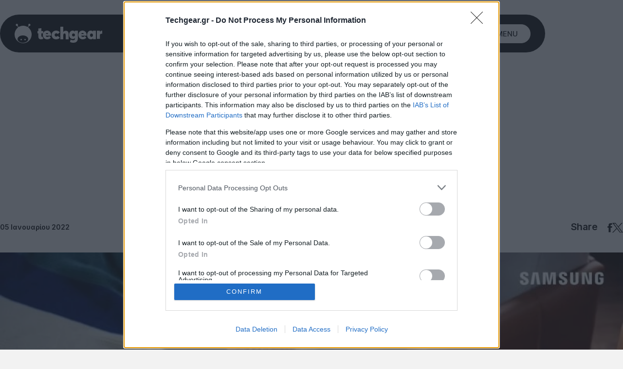

--- FILE ---
content_type: text/html; charset=utf-8
request_url: https://www.techgear.gr/samsung-the-freestyle-o-entyposiakos-foritos-vinteoprovoleas-me-leitoyrgies-smart-tv-32215
body_size: 46812
content:
<!DOCTYPE html>
<html lang="el">

<head>
    <script src="https://techgear.cachefly.net/techgear/js/theme-toggle.js?id=a53c7b3e257089229dfa4722b782e01b"></script>
    <base href="https://www.techgear.gr/" target="_self">
    <meta charset="UTF-8">
    <meta name="viewport" content="width=device-width, initial-scale=1.0">
    <meta http-equiv="X-UA-Compatible" content="ie=edge">
    <meta name="robots" content="max-image-preview:large">
    <meta name="caffeinated" content="false">
            <!--The Meta--><link rel="canonical" href="https://www.techgear.gr/samsung-the-freestyle-o-entyposiakos-foritos-vinteoprovoleas-me-leitoyrgies-smart-tv-32215" >
<meta name="author" content="Techgear" >
<meta name="description" content="Μια πρωτοποριακή τεχνολογία ενσωματωμένη σε συσκευή συμπαγούς και μικρού μεγέθους για βέλτιστη εμπειρία θέασης και ψυχαγωγίας" >
<meta name="generator" content="Barb.io" >
<title>Samsung The Freestyle: Ο εντυπωσιακός φορητός βιντεοπροβολέας με λειτουργίες Smart TV</title>
<meta property="fb:app_id" content="310159007268702">
<meta content="el_GR" property="og:locale">
<meta property='article:author' content="Techgear Team" >
<meta property="article:publisher" content="techgear.gr">
<meta property="article:published_time" content="2022-01-05T17:52:00+02:00">
<meta property="article:modified_time" content="2026-01-24T13:31:22+02:00">
<meta property="article:section" content="Samsung">
<meta property="og:updated_time" content="2026-01-14T20:29:00+02:00">

<meta property="og:title" content="Samsung The Freestyle: Ο εντυπωσιακός φορητός βιντεοπροβολέας με λειτουργίες Smart TV" >
<meta property="og:type" content="article" >
<meta property="og:url" content="https://www.techgear.gr/samsung-the-freestyle-o-entyposiakos-foritos-vinteoprovoleas-me-leitoyrgies-smart-tv-32215" >
<meta property="og:image" content="https://www.techgear.gr/ogimage/22/samsung-the-freestyle.jpg" >
<meta property="og:image:url" content="https://www.techgear.gr/ogimage/22/samsung-the-freestyle.jpg" >
<meta property="og:image:secure_url" content="https://www.techgear.gr/ogimage/22/samsung-the-freestyle.jpg" >
<meta property="og:image:width" content="1200" >
<meta property="og:image:height" content="630" >
<meta property="og:site_name" content="Techgear.gr" >
<meta property="og:description" content="Μια πρωτοποριακή τεχνολογία ενσωματωμένη σε συσκευή συμπαγούς και μικρού μεγέθους για βέλτιστη εμπειρία θέασης και ψυχαγωγίας" >
<meta content="CES" property="og:tag" >
<meta content="CES 2022" property="og:tag" >
<meta content="Samsung" property="og:tag" >
<meta content="Gadgets" property="og:tag" >
<meta content="Home Cinema" property="og:tag" >
<meta name="twitter:card" content="summary_large_image">
<meta name="twitter:title" content="Samsung The Freestyle: Ο εντυπωσιακός φορητός βιντεοπροβολέας με λειτουργίες Smart TV">
<meta name="twitter:description" content="Μια πρωτοποριακή τεχνολογία ενσωματωμένη σε συσκευή συμπαγούς και μικρού μεγέθους για βέλτιστη εμπειρία θέασης και ψυχαγωγίας">
<meta name="twitter:image" content="https://www.techgear.gr/ogimage/22/samsung-the-freestyle.jpg">
<meta name="twitter:url" content="https://www.techgear.gr/samsung-the-freestyle-o-entyposiakos-foritos-vinteoprovoleas-me-leitoyrgies-smart-tv-32215">
<!--End of Meta-->
    
    <meta name="csrf-token" content="gNpcAh7JrIVdmLKsj1zT9zlUzZTtb00smejS7GRQ"><script>
    window.timers = window.timers || [];

    function startInterval(key, callback, delay) {
        // If an interval with the same key already exists, clear it
        if (window.timers[key]) {
            clearInterval(window.timers[key]);
        }
        // Start a new interval and store its ID in the timers object
        window.timers[key] = setInterval(callback, delay);
    }

    var lastCheck = new Date();

    var caffeineSendDrip = function () {
        var ajax = window.XMLHttpRequest
            ? new XMLHttpRequest
            : new ActiveXObject('Microsoft.XMLHTTP');

        ajax.onreadystatechange = function () {
            if (ajax.readyState === 4 && ajax.status === 204) {
                lastCheck = new Date();
            }
        };

        ajax.open('GET', 'https://www.techgear.gr/admin/genealabs/laravel-caffeine/drip');
        ajax.setRequestHeader('X-Requested-With', 'XMLHttpRequest');
        ajax.send();
    };

    var caffeineReload = function () {
        if (new Date() - lastCheck >= 7082000) {
            setTimeout(function () {
                location.reload();
            },  Math.max(0, 2000 - 500) )
        }
    };

    startInterval('dripTimer', caffeineSendDrip, 300000);

    if (2000 > 0) {
        startInterval('ageTimer', caffeineReload, 2000);
    }
</script>

    

    <link rel="preconnect" href="https://fonts.gstatic.com" crossorigin>
    <link rel="preconnect" href="//www.googletagmanager.com" crossorigin>
    <link rel="preconnect" href="//securepubads.g.doubleclick.net" crossorigin>
    <link rel="preconnect" href="//static.adman.gr" crossorigin>
    <link rel="preconnect" href="//phaistos-ssp.adman.gr" crossorigin>
    
    <link rel="preconnect" href="//www.youtube.com" crossorigin>

    <link rel="dns-prefetch" href="//www.googletagmanager.com">
    <link rel="dns-prefetch" href="//www.googletagservices.com">
    <link rel="dns-prefetch" href="//www.google-analytics.com">
    <link rel="dns-prefetch" href="//imasdk.googleapis.com">

    <link rel="dns-prefetch" href="//securepubads.g.doubleclick.net">
    <link rel="dns-prefetch" href="//pagead2.googlesyndication.com">
    <link rel="dns-prefetch" href="//phaistos-ssp.adman.gr">
    
    <link rel="dns-prefetch" href="//www.techgear.gr">

    
    <meta name="theme-color" media="(prefers-color-scheme: light)" content="white">
    <meta name="theme-color" media="(prefers-color-scheme: dark)" content="black">

    
    <style>
	
	/* cyrillic-ext */
@font-face {
  font-family: 'Inter';
  font-style: normal;
  font-weight: 400;
  font-display: swap;
  src: url(https://fonts.gstatic.com/s/inter/v13/UcC73FwrK3iLTeHuS_fvQtMwCp50KnMa2JL7W0Q5n-wU.woff2) format('woff2');
  unicode-range: U+0460-052F, U+1C80-1C88, U+20B4, U+2DE0-2DFF, U+A640-A69F, U+FE2E-FE2F;
}
/* cyrillic */
@font-face {
  font-family: 'Inter';
  font-style: normal;
  font-weight: 400;
  font-display: swap;
  src: url(https://fonts.gstatic.com/s/inter/v13/UcC73FwrK3iLTeHuS_fvQtMwCp50KnMa0ZL7W0Q5n-wU.woff2) format('woff2');
  unicode-range: U+0301, U+0400-045F, U+0490-0491, U+04B0-04B1, U+2116;
}
/* greek-ext */
@font-face {
  font-family: 'Inter';
  font-style: normal;
  font-weight: 400;
  font-display: swap;
  src: url(https://fonts.gstatic.com/s/inter/v13/UcC73FwrK3iLTeHuS_fvQtMwCp50KnMa2ZL7W0Q5n-wU.woff2) format('woff2');
  unicode-range: U+1F00-1FFF;
}
/* greek */
@font-face {
  font-family: 'Inter';
  font-style: normal;
  font-weight: 400;
  font-display: swap;
  src: url(https://fonts.gstatic.com/s/inter/v13/UcC73FwrK3iLTeHuS_fvQtMwCp50KnMa1pL7W0Q5n-wU.woff2) format('woff2');
  unicode-range: U+0370-0377, U+037A-037F, U+0384-038A, U+038C, U+038E-03A1, U+03A3-03FF;
}
/* vietnamese */
@font-face {
  font-family: 'Inter';
  font-style: normal;
  font-weight: 400;
  font-display: swap;
  src: url(https://fonts.gstatic.com/s/inter/v13/UcC73FwrK3iLTeHuS_fvQtMwCp50KnMa2pL7W0Q5n-wU.woff2) format('woff2');
  unicode-range: U+0102-0103, U+0110-0111, U+0128-0129, U+0168-0169, U+01A0-01A1, U+01AF-01B0, U+0300-0301, U+0303-0304, U+0308-0309, U+0323, U+0329, U+1EA0-1EF9, U+20AB;
}
/* latin-ext */
@font-face {
  font-family: 'Inter';
  font-style: normal;
  font-weight: 400;
  font-display: swap;
  src: url(https://fonts.gstatic.com/s/inter/v13/UcC73FwrK3iLTeHuS_fvQtMwCp50KnMa25L7W0Q5n-wU.woff2) format('woff2');
  unicode-range: U+0100-02AF, U+0304, U+0308, U+0329, U+1E00-1E9F, U+1EF2-1EFF, U+2020, U+20A0-20AB, U+20AD-20C0, U+2113, U+2C60-2C7F, U+A720-A7FF;
}
/* latin */
@font-face {
  font-family: 'Inter';
  font-style: normal;
  font-weight: 400;
  font-display: swap;
  src: url(https://fonts.gstatic.com/s/inter/v13/UcC73FwrK3iLTeHuS_fvQtMwCp50KnMa1ZL7W0Q5nw.woff2) format('woff2');
  unicode-range: U+0000-00FF, U+0131, U+0152-0153, U+02BB-02BC, U+02C6, U+02DA, U+02DC, U+0304, U+0308, U+0329, U+2000-206F, U+2074, U+20AC, U+2122, U+2191, U+2193, U+2212, U+2215, U+FEFF, U+FFFD;
}
/* cyrillic-ext */
@font-face {
  font-family: 'Inter';
  font-style: normal;
  font-weight: 500;
  font-display: swap;
  src: url(https://fonts.gstatic.com/s/inter/v13/UcC73FwrK3iLTeHuS_fvQtMwCp50KnMa2JL7W0Q5n-wU.woff2) format('woff2');
  unicode-range: U+0460-052F, U+1C80-1C88, U+20B4, U+2DE0-2DFF, U+A640-A69F, U+FE2E-FE2F;
}
/* cyrillic */
@font-face {
  font-family: 'Inter';
  font-style: normal;
  font-weight: 500;
  font-display: swap;
  src: url(https://fonts.gstatic.com/s/inter/v13/UcC73FwrK3iLTeHuS_fvQtMwCp50KnMa0ZL7W0Q5n-wU.woff2) format('woff2');
  unicode-range: U+0301, U+0400-045F, U+0490-0491, U+04B0-04B1, U+2116;
}
/* greek-ext */
@font-face {
  font-family: 'Inter';
  font-style: normal;
  font-weight: 500;
  font-display: swap;
  src: url(https://fonts.gstatic.com/s/inter/v13/UcC73FwrK3iLTeHuS_fvQtMwCp50KnMa2ZL7W0Q5n-wU.woff2) format('woff2');
  unicode-range: U+1F00-1FFF;
}
/* greek */
@font-face {
  font-family: 'Inter';
  font-style: normal;
  font-weight: 500;
  font-display: swap;
  src: url(https://fonts.gstatic.com/s/inter/v13/UcC73FwrK3iLTeHuS_fvQtMwCp50KnMa1pL7W0Q5n-wU.woff2) format('woff2');
  unicode-range: U+0370-0377, U+037A-037F, U+0384-038A, U+038C, U+038E-03A1, U+03A3-03FF;
}
/* vietnamese */
@font-face {
  font-family: 'Inter';
  font-style: normal;
  font-weight: 500;
  font-display: swap;
  src: url(https://fonts.gstatic.com/s/inter/v13/UcC73FwrK3iLTeHuS_fvQtMwCp50KnMa2pL7W0Q5n-wU.woff2) format('woff2');
  unicode-range: U+0102-0103, U+0110-0111, U+0128-0129, U+0168-0169, U+01A0-01A1, U+01AF-01B0, U+0300-0301, U+0303-0304, U+0308-0309, U+0323, U+0329, U+1EA0-1EF9, U+20AB;
}
/* latin-ext */
@font-face {
  font-family: 'Inter';
  font-style: normal;
  font-weight: 500;
  font-display: swap;
  src: url(https://fonts.gstatic.com/s/inter/v13/UcC73FwrK3iLTeHuS_fvQtMwCp50KnMa25L7W0Q5n-wU.woff2) format('woff2');
  unicode-range: U+0100-02AF, U+0304, U+0308, U+0329, U+1E00-1E9F, U+1EF2-1EFF, U+2020, U+20A0-20AB, U+20AD-20C0, U+2113, U+2C60-2C7F, U+A720-A7FF;
}
/* latin */
@font-face {
  font-family: 'Inter';
  font-style: normal;
  font-weight: 500;
  font-display: swap;
  src: url(https://fonts.gstatic.com/s/inter/v13/UcC73FwrK3iLTeHuS_fvQtMwCp50KnMa1ZL7W0Q5nw.woff2) format('woff2');
  unicode-range: U+0000-00FF, U+0131, U+0152-0153, U+02BB-02BC, U+02C6, U+02DA, U+02DC, U+0304, U+0308, U+0329, U+2000-206F, U+2074, U+20AC, U+2122, U+2191, U+2193, U+2212, U+2215, U+FEFF, U+FFFD;
}
/* cyrillic-ext */
@font-face {
  font-family: 'Inter';
  font-style: normal;
  font-weight: 600;
  font-display: swap;
  src: url(https://fonts.gstatic.com/s/inter/v13/UcC73FwrK3iLTeHuS_fvQtMwCp50KnMa2JL7W0Q5n-wU.woff2) format('woff2');
  unicode-range: U+0460-052F, U+1C80-1C88, U+20B4, U+2DE0-2DFF, U+A640-A69F, U+FE2E-FE2F;
}
/* cyrillic */
@font-face {
  font-family: 'Inter';
  font-style: normal;
  font-weight: 600;
  font-display: swap;
  src: url(https://fonts.gstatic.com/s/inter/v13/UcC73FwrK3iLTeHuS_fvQtMwCp50KnMa0ZL7W0Q5n-wU.woff2) format('woff2');
  unicode-range: U+0301, U+0400-045F, U+0490-0491, U+04B0-04B1, U+2116;
}
/* greek-ext */
@font-face {
  font-family: 'Inter';
  font-style: normal;
  font-weight: 600;
  font-display: swap;
  src: url(https://fonts.gstatic.com/s/inter/v13/UcC73FwrK3iLTeHuS_fvQtMwCp50KnMa2ZL7W0Q5n-wU.woff2) format('woff2');
  unicode-range: U+1F00-1FFF;
}
/* greek */
@font-face {
  font-family: 'Inter';
  font-style: normal;
  font-weight: 600;
  font-display: swap;
  src: url(https://fonts.gstatic.com/s/inter/v13/UcC73FwrK3iLTeHuS_fvQtMwCp50KnMa1pL7W0Q5n-wU.woff2) format('woff2');
  unicode-range: U+0370-0377, U+037A-037F, U+0384-038A, U+038C, U+038E-03A1, U+03A3-03FF;
}
/* vietnamese */
@font-face {
  font-family: 'Inter';
  font-style: normal;
  font-weight: 600;
  font-display: swap;
  src: url(https://fonts.gstatic.com/s/inter/v13/UcC73FwrK3iLTeHuS_fvQtMwCp50KnMa2pL7W0Q5n-wU.woff2) format('woff2');
  unicode-range: U+0102-0103, U+0110-0111, U+0128-0129, U+0168-0169, U+01A0-01A1, U+01AF-01B0, U+0300-0301, U+0303-0304, U+0308-0309, U+0323, U+0329, U+1EA0-1EF9, U+20AB;
}
/* latin-ext */
@font-face {
  font-family: 'Inter';
  font-style: normal;
  font-weight: 600;
  font-display: swap;
  src: url(https://fonts.gstatic.com/s/inter/v13/UcC73FwrK3iLTeHuS_fvQtMwCp50KnMa25L7W0Q5n-wU.woff2) format('woff2');
  unicode-range: U+0100-02AF, U+0304, U+0308, U+0329, U+1E00-1E9F, U+1EF2-1EFF, U+2020, U+20A0-20AB, U+20AD-20C0, U+2113, U+2C60-2C7F, U+A720-A7FF;
}
/* latin */
@font-face {
  font-family: 'Inter';
  font-style: normal;
  font-weight: 600;
  font-display: swap;
  src: url(https://fonts.gstatic.com/s/inter/v13/UcC73FwrK3iLTeHuS_fvQtMwCp50KnMa1ZL7W0Q5nw.woff2) format('woff2');
  unicode-range: U+0000-00FF, U+0131, U+0152-0153, U+02BB-02BC, U+02C6, U+02DA, U+02DC, U+0304, U+0308, U+0329, U+2000-206F, U+2074, U+20AC, U+2122, U+2191, U+2193, U+2212, U+2215, U+FEFF, U+FFFD;
}
</style>    
    <meta name="msapplication-TileColor" content="#FFFFFF">
<meta name="msapplication-TileImage" content="https://techgear.cachefly.net/techgear/favicon/mstile-144x144.png">
<meta name="msapplication-square70x70logo" content="https://techgear.cachefly.net/techgear/favicon/mstile-70x70.png">
<meta name="msapplication-square150x150logo" content="https://techgear.cachefly.net/techgear/favicon/mstile-150x150.png">
<meta name="msapplication-wide310x150logo" content="https://techgear.cachefly.net/techgear/favicon/mstile-310x150.png">
<meta name="msapplication-square310x310logo" content="https://techgear.cachefly.net/techgear/favicon/mstile-310x310.png">
<link rel="apple-touch-icon-precomposed" sizes="57x57" href="https://techgear.cachefly.net/techgear/favicon/apple-touch-icon-57x57.png">
<link rel="apple-touch-icon-precomposed" sizes="114x114" href="https://techgear.cachefly.net/techgear/favicon/apple-touch-icon-114x114.png">
<link rel="apple-touch-icon-precomposed" sizes="72x72" href="https://techgear.cachefly.net/techgear/favicon/apple-touch-icon-72x72.png">
<link rel="apple-touch-icon-precomposed" sizes="144x144" href="https://techgear.cachefly.net/techgear/favicon/apple-touch-icon-144x144.png">
<link rel="apple-touch-icon-precomposed" sizes="60x60" href="https://techgear.cachefly.net/techgear/favicon/apple-touch-icon-60x60.png">
<link rel="apple-touch-icon-precomposed" sizes="120x120" href="https://techgear.cachefly.net/techgear/favicon/apple-touch-icon-120x120.png">
<link rel="apple-touch-icon-precomposed" sizes="76x76" href="https://techgear.cachefly.net/techgear/favicon/apple-touch-icon-76x76.png">
<link rel="apple-touch-icon-precomposed" sizes="152x152" href="https://techgear.cachefly.net/techgear/favicon/apple-touch-icon-152x152.png">
<link rel="icon" type="image/png" sizes="196x196" href="https://techgear.cachefly.net/techgear/favicon/favicon-196x196.png">
<link rel="icon" type="image/png" sizes="96x96" href="https://techgear.cachefly.net/techgear/favicon/favicon-96x96.png">
<link rel="icon" type="image/png" sizes="32x32" href="https://techgear.cachefly.net/techgear/favicon/favicon-32x32.png">
<link rel="icon" type="image/png" sizes="16x16" href="https://techgear.cachefly.net/techgear/favicon/favicon-16x16.png">
<link rel="icon" type="image/png" sizes="128x128" href="https://techgear.cachefly.net/techgear/favicon/favicon-128.png">
<link rel="shortcut icon" type="image/x-icon" href="https://techgear.cachefly.net/techgear/favicon/favicon.ico">
            <meta name="robots" content="index, follow">
    
    

            <script type="application/ld+json">{"@context":"https://schema.org","@type":"NewsArticle","id":"https://techgear.gr/samsung-the-freestyle-o-entyposiakos-foritos-vinteoprovoleas-me-leitoyrgies-smart-tv-32215#article","headline":"Samsung The Freestyle: Ο εντυπωσιακός φορητός βιντεοπροβολέας με λειτουργίες Smart TV","datePublished":"2022-01-05T17:52:00+02:00","dateModified":"2022-01-05T17:52:00+02:00","wordCount":65,"commentCount":0,"thumbnailUrl":"https://www.techgear.gr/portal-img/art_featured/22/samsung-the-freestyle.jpg","keywords":[],"articleSection":"Samsung","inLanguage":"el","isPartOf":{"@type":"WebPage","id":"https://www.techgear.gr/samsung-the-freestyle-o-entyposiakos-foritos-vinteoprovoleas-me-leitoyrgies-smart-tv-32215","url":"https://www.techgear.gr/samsung-the-freestyle-o-entyposiakos-foritos-vinteoprovoleas-me-leitoyrgies-smart-tv-32215","name":"Samsung The Freestyle: Ο εντυπωσιακός φορητός βιντεοπροβολέας με λειτουργίες Smart TV| Techgear.gr","thumbnailUrl":"https://www.techgear.gr/portal-img/art_featured/22/samsung-the-freestyle.jpg","datePublished":"2022-01-05T17:52:00+02:00","dateModified":"2022-01-05T17:52:00+02:00","description":"Μια πρωτοποριακή τεχνολογία ενσωματωμένη σε συσκευή συμπαγούς και μικρού μεγέθους για βέλτιστη εμπειρία θέασης και ψυχαγωγίας","inLanguage":"el","isPartOf":{"@type":"WebSite","id":"https://techgear.gr/#organization","url":"https://www.techgear.gr","name":"techgear.gr","description":"Το Techgear.gr σας ενημερώνει καθημερινά με ειδήσεις τεχνολογίας και lifestyle και με νέα από τις μεγαλύτερες εταιρείες του χώρου όπως Google, Facebook, Ηuawei, Samsung, LG, Apple, Nintendo.","inLanguage":"el"},"publisher":{"@type":"Organization","id":"https://techgear.gr/#organization","name":"techgear.gr","sameAs":[["https://www.facebook.com/Techgear.Greece"],["https://twitter.com/TechGearGR"],["https://www.instagram.com/techgear.gr/"]],"logo":{"@type":"ImageObject","url":"https://www.techgear.gr/techgear/images/logos/logo.png","contentUrl":"https://www.techgear.gr/techgear/images/logos/logo.png","width":"180","height":"40","caption":"Techgear"},"image":{"@type":"ImageObject","url":"https://www.techgear.gr/techgear/images/logos/logo.png","contentUrl":"https://www.techgear.gr/techgear/images/logos/logo.png","width":"180","height":"40","caption":"Techgear"}},"breadcrumb":{"@type":"BreadcrumbList","id":"https://www.techgear.gr/#breadcrumb","itemListElement":[{"@type":"ListItem","position":1,"item":{"@type":"Thing","id":"https://wwww.techgear.gr/ces","name":"CES"}},{"@type":"ListItem","position":2,"item":{"@type":"Thing","id":"https://wwww.techgear.gr/ces-2022","name":"CES 2022"}},{"@type":"ListItem","position":3,"item":{"@type":"Thing","id":"https://wwww.techgear.gr/samsung","name":"Samsung"}},{"@type":"ListItem","position":4,"item":{"@type":"Thing","id":"https://wwww.techgear.gr/gadgets","name":"Gadgets"}},{"@type":"ListItem","position":5,"item":{"@type":"Thing","id":"https://wwww.techgear.gr/home-cinema","name":"Home Cinema"}}]},"author":{"@type":"Person","name":"Techgear Team","url":"https://www.techgear.gr/techgear-team"}}}</script>
    
    
    <link href="https://techgear.cachefly.net/techgear/css/final-app.css?id=4e6ffc7a6b92cf61ee3093002bcc941c" rel="stylesheet">

    <link rel="alternate" type="application/rss+xml" href="https://www.techgear.gr/feed" title="Techgear.gr - The tech side of life, reborn!">
    <link rel="alternate" type="application/atom+xml" href="https://www.techgear.gr/feed/atom" title="techgear.gr">

    <script>
        document.documentElement.className = '';
        const userAgent = navigator.userAgent || navigator.vendor || window.opera;
        const chromeVersion = (function() {
            const chromeUA = navigator.userAgent.match(/Chrom(e|ium)\/([0-9]+)\./);
            return (chromeUA) ? parseInt(chromeUA[2], 10) : !1
        })();
        const firefoxVersion = (function() {
            const ffUA = navigator.userAgent.match(/Firefox\/([0-9]+)\./);
            return (ffUA) ? parseInt(ffUA[2], 10) : !1
        })();
        window.detectBots = (function() {
            var bots =
                "(Googlebot|Googlebot-Mobile|Googlebot-Image|Googlebot-Video|Mediapartners-Google|Chrome-Lighthouse|lighthouse|pagespeed|(Google Page Speed Insights)|Bingbot|Applebot|PingdomPageSpeed|GTmetrix|PTST|YLT|Phantomas)";
            var re = new RegExp(bots, 'i');
            if (re.test(userAgent)) {
                return !0
            } else {
                return !1
            }
        })();

        window.flScriptLoader = new function() {

            var loaderQueue = [];

            function scriptDelayed(delay, callback, inId) {
                if (!callback) {
                    return;
                }
                setTimeout(function() {
                    var code = callback().replace(/&lt;/g, '<').replace(/&gt;/g, '>');
                    if (inId) {
                        $('#' + inId).replaceWith($(code));
                    } else {
                        $(code).appendTo($('head'));
                    }
                }, delay);
            }
            this.addOnLoadDelayed = function(delay, callback, inId) {
                loaderQueue.push(() => scriptDelayed(delay, callback, inId));
            }

            window.addEventListener('load', function() {
                for (var i = 0; i < loaderQueue.length; i++) {
                    loaderQueue[i]();
                }
            });
        };

        (function(undefined) {}).call('object' === typeof window && window || 'object' === typeof self && self ||
            'object' === typeof global && global || {});
    </script>
    
    
    <script src="https://techgear.cachefly.net/techgear/js/lazyload/lazyload.min.js" defer></script>

            <script>
    // Initialize google basic consent mode
    window.dataLayer = window.dataLayer || [];
    function gtag() {
      dataLayer.push(arguments);
    }

    gtag("consent", "default", {
      ad_storage: "granted", // Denied is the default. Change all to 'granted' if management allows it
      ad_user_data: "denied",
      ad_personalization: "denied",
      analytics_storage: "granted",
      functionality_storage: "denied",
      personalization_storage: "denied",
      security_storage: "denied",
    });
    gtag("config", "G-3M0NZMVH3F", { send_page_view: false });
  </script>

<!-- Google Tag Manager -->
<script>(function(w,d,s,l,i){w[l]=w[l]||[];w[l].push({'gtm.start':
new Date().getTime(),event:'gtm.js'});var f=d.getElementsByTagName(s)[0],
j=d.createElement(s),dl=l!='dataLayer'?'&l='+l:'';j.async=true;j.src=
'//www.googletagmanager.com/gtm.js?id='+i+dl;f.parentNode.insertBefore(j,f);
})(window,document,'script','dataLayer','GTM-MRSMW6W');</script>
<!-- End Google Tag Manager -->

<!-- InMobi Choice. Consent Manager Tag v3.0 (for TCF 2.2) -->
<script type="text/javascript" async=true>
(function() {
  var host = window.location.hostname;
  var element = document.createElement('script');
  var firstScript = document.getElementsByTagName('script')[0];
  var url = 'https://cmp.inmobi.com'
    .concat('/choice/', '1h9gqY5LajxNY', '/', host, '/choice.js?tag_version=V3');
  var uspTries = 0;
  var uspTriesLimit = 3;
  element.async = true;
  element.type = 'text/javascript';
  element.src = url;

  firstScript.parentNode.insertBefore(element, firstScript);

  function makeStub() {
    var TCF_LOCATOR_NAME = '__tcfapiLocator';
    var queue = [];
    var win = window;
    var cmpFrame;

    function addFrame() {
      var doc = win.document;
      var otherCMP = !!(win.frames[TCF_LOCATOR_NAME]);

      if (!otherCMP) {
        if (doc.body) {
          var iframe = doc.createElement('iframe');

          iframe.style.cssText = 'display:none';
          iframe.name = TCF_LOCATOR_NAME;
          doc.body.appendChild(iframe);
        } else {
          setTimeout(addFrame, 5);
        }
      }
      return !otherCMP;
    }

    function tcfAPIHandler() {
      var gdprApplies;
      var args = arguments;

      if (!args.length) {
        return queue;
      } else if (args[0] === 'setGdprApplies') {
        if (
          args.length > 3 &&
          args[2] === 2 &&
          typeof args[3] === 'boolean'
        ) {
          gdprApplies = args[3];
          if (typeof args[2] === 'function') {
            args[2]('set', true);
          }
        }
      } else if (args[0] === 'ping') {
        var retr = {
          gdprApplies: gdprApplies,
          cmpLoaded: false,
          cmpStatus: 'stub'
        };

        if (typeof args[2] === 'function') {
          args[2](retr);
        }
      } else {
        if(args[0] === 'init' && typeof args[3] === 'object') {
          args[3] = Object.assign(args[3], { tag_version: 'V3' });
        }
        queue.push(args);
      }
    }

    function postMessageEventHandler(event) {
      var msgIsString = typeof event.data === 'string';
      var json = {};

      try {
        if (msgIsString) {
          json = JSON.parse(event.data);
        } else {
          json = event.data;
        }
      } catch (ignore) {}

      var payload = json.__tcfapiCall;

      if (payload) {
        window.__tcfapi(
          payload.command,
          payload.version,
          function(retValue, success) {
            var returnMsg = {
              __tcfapiReturn: {
                returnValue: retValue,
                success: success,
                callId: payload.callId
              }
            };
            if (msgIsString) {
              returnMsg = JSON.stringify(returnMsg);
            }
            if (event && event.source && event.source.postMessage) {
              event.source.postMessage(returnMsg, '*');
            }
          },
          payload.parameter
        );
      }
    }

    while (win) {
      try {
        if (win.frames[TCF_LOCATOR_NAME]) {
          cmpFrame = win;
          break;
        }
      } catch (ignore) {}

      if (win === window.top) {
        break;
      }
      win = win.parent;
    }
    if (!cmpFrame) {
      addFrame();
      win.__tcfapi = tcfAPIHandler;
      win.addEventListener('message', postMessageEventHandler, false);
    }
  };

  makeStub();

  var uspStubFunction = function() {
    var arg = arguments;
    if (typeof window.__uspapi !== uspStubFunction) {
      setTimeout(function() {
        if (typeof window.__uspapi !== 'undefined') {
          window.__uspapi.apply(window.__uspapi, arg);
        }
      }, 500);
    }
  };

  var checkIfUspIsReady = function() {
    uspTries++;
    if (window.__uspapi === uspStubFunction && uspTries < uspTriesLimit) {
      console.warn('USP is not accessible');
    } else {
      clearInterval(uspInterval);
    }
  };

  if (typeof window.__uspapi === 'undefined') {
    window.__uspapi = uspStubFunction;
    var uspInterval = setInterval(checkIfUspIsReady, 6000);
  }
})();
</script>
<!-- End InMobi Choice. Consent Manager Tag v3.0 (for TCF 2.2) -->

<script>
    window.top.__tcfapi("addEventListener", 2, (tcData, success) => {
       if (success && (tcData.eventStatus === "tcloaded" || tcData.eventStatus === "useractioncomplete")) {
           gtag('event', 'page_view', {
               'send_to': 'G-3M0NZMVH3F', // Replace with your Google Analytics ID
               'page_location': window.location.href,
               'page_referrer': document.referrer,
               'page_title': document.title,
           });
    }
    });
</script>


<script async src="https://pagead2.googlesyndication.com/pagead/js/adsbygoogle.js?client=ca-pub-2515628266321268"
     crossorigin="anonymous"></script>
    
    <script>
        window.flScriptLoader.addOnLoadDelayed(100, function() {
            return `
                &lt;!-- TG iAB --&gt;
                &lt;script async="async" src="https://www.techgear.gr/techgear/js/tg_iab_compliance.js"&gt;&lt;/script&gt;`;
        });
    </script>

    <script>
        window.flScriptLoader.addOnLoadDelayed(50, function() {
            return `
                &lt;!-- DFP --&gt;
                &lt;script async="async" data-cmp-src="https://securepubads.g.doubleclick.net/tag/js/gpt.js"&gt;&lt;/script&gt;`;
        });
    </script>

    <script>
window.targettingValues = {};
window.targettingValues['path'] = "samsung-the-freestyle-o-entyposiakos-foritos-vinteoprovoleas-me-leitoyrgies-smart-tv-32215";

/*let isMobile = window.matchMedia("only screen and (max-width: 600px)").matches;
if (isMobile) {
  window.targettingValues['isMobile'] = true;
} else {
  window.targettingValues['isMobile'] = false;
}*/

window.targettingValues['isMobile'] = true;

        window.targettingValues['id'] = "32215";
            window.targettingValues['tag'] = []; 
            window.targettingValues['kathgoria'] = "samsung"; 
          
      
    window.targettingValues['type'] = "article";
    
     
    window.googletag = window.googletag || {cmd: []};
    googletag.cmd.push(function() {

                    <!-- article -->
             var mapping1 = googletag.sizeMapping()
                            .addSize([0, 0], [[300, 250]])
                            .build();

             var mapping2 = googletag.sizeMapping()
                            .addSize([1280, 0], [[970, 250]])
                            .addSize([800, 0], [[728, 90]])
                            .build();

            var mapping3 = googletag.sizeMapping()
                            .addSize([1024, 0], [[300, 600], [300, 250]])
                            .build();
        
        if(window.targettingValues.isMobile == true) {

            
                                                            googletag.defineSlot('/21669618895/TG23_mobile_article_300x250_A', [[300,250]], 'div-gpt-ad-1698925873923-0')
             .defineSizeMapping(mapping1)
             .addService(googletag.pubads());
                                                                googletag.defineSlot('/21669618895/TG23_mobile_article_300x250_B', [[300,250]], 'div-gpt-ad-1698925968304-0')
             .defineSizeMapping(mapping1)
             .addService(googletag.pubads());
                                                                googletag.defineSlot('/21669618895/TG23_mobile_article_300x250_C', [[300,250]], 'div-gpt-ad-1698926012821-0')
             .defineSizeMapping(mapping1)
             .addService(googletag.pubads());
                                            
                    }
        else {

            
        }

                                                        googletag.defineSlot('/21669618895/TG23_desk_article_300x250_A', [[300,250]], 'div-gpt-ad-4339541-1')
             .defineSizeMapping(mapping1)
             .addService(googletag.pubads());
                                googletag.defineSlot('/21669618895/TG23_desk_article_300x250_B_in', [[300,250]], 'div-gpt-ad-4339541-2')
             .defineSizeMapping(mapping1)
             .addService(googletag.pubads());
                                googletag.defineSlot('/21669618895/TG23_desk_article_300x600_A', [[300,600],[300,250]], 'div-gpt-ad-4339541-3')
             .defineSizeMapping(mapping3)
             .addService(googletag.pubads());
                                googletag.defineSlot('/21669618895/TG23_desk_article_300x250_C_end', [[300,250]], 'div-gpt-ad-4339541-4')
             .defineSizeMapping(mapping1)
             .addService(googletag.pubads());
                            
            
            
            
            // googletag.defineOutOfPageSlot('/21669618895/TG23_1x1', 'div-gpt-ad-1706863189545-0').addService(googletag.pubads());

                        googletag.pubads().setTargeting("id", window.targettingValues.id);
                                    googletag.pubads().setTargeting("tag", window.targettingValues.tag);
                                    googletag.pubads().setTargeting("kathgoria", window.targettingValues.kathgoria);
                          
              
            googletag.pubads().setTargeting("type", window.targettingValues.type);
                        

            // googletag.pubads().disableInitialLoad();                        
            googletag.pubads().setCentering(true);
            googletag.pubads().enableSingleRequest();
            googletag.enableServices();


    });
    </script>
            <!-- view counted -->
    
        <style>
        @media (min-width: 1020px) {

            html,
            body {
                overflow-x: unset;
            }
        }
    </style>

</head>

<body>
    
            <!-- Google Tag Manager (noscript) -->
<noscript><iframe src="//www.googletagmanager.com/ns.html?id=GTM-MRSMW6W"
height="0" width="0" style="display:none;visibility:hidden"></iframe></noscript>
<!-- End Google Tag Manager (noscript) -->
    
    <div id="dsonyir4uq3LUcwVo48DRGEPFvjxE1XH"></div>

    <header class="header-main header-related " id="header">
    <div class="header-wrapper d-flex justify-content-between align-items-center gap-3">
        <div class="left-content">
            <div class="logo-div">
                <a href="/" class="logo-el d-inline-block" title="Techgear Logo">
                    <svg width="180px" height="40px" viewBox="0 0 180 40" version="1.1" xmlns="http://www.w3.org/2000/svg"
    xmlns:xlink="http://www.w3.org/1999/xlink">
    <g stroke="none" stroke-width="1" fill="none" fill-rule="evenodd">
        <g transform="translate(-129.000000, -51.000000)" fill="#161616" fill-rule="nonzero">
            <g transform="translate(87.000000, 30.000000)">
                <g transform="translate(42.000000, 21.000000)">
                    <path
                        d="M28.464949,7.97832983 L28.6159239,8.08175823 C28.0463367,7.68183507 27.8953618,6.88198874 28.2796616,6.28899922 L28.7600364,5.54431471 C29.1306112,4.96511565 29.7550984,4.59277339 30.441348,4.5445068 L30.509973,4.5445068 C31.4569975,4.48244976 32.2599096,3.81361274 32.5069595,2.86896665 C32.7540094,1.92432056 32.3902971,0.931407876 31.6011099,0.386684947 C30.8119228,-0.151142756 29.7688234,-0.116666621 29.0276737,0.483218124 C28.2727991,1.0899981 27.9845743,2.11049169 28.3002491,3.02755687 L28.3002491,3.04824255 C28.5404365,3.72397479 28.4443615,4.46865931 28.0600617,5.06164882 L27.579687,5.80633334 C27.1885247,6.39932285 26.4130625,6.55791307 25.8366128,6.15798991 L25.9464128,6.24073263 C20.7446404,3.28268027 14.3831061,3.26199459 9.16074616,6.17867559 L9.03722122,6.24762786 C8.47449651,6.51654171 7.79510934,6.32347536 7.45884701,5.79943811 L6.97847225,5.0547536 C6.58730995,4.46176408 6.49809749,3.71707957 6.72455988,3.04134733 L6.72455988,3.02066164 C7.04709722,2.10359646 6.75200987,1.08310287 6.00399774,0.476322897 C5.25598561,-0.123561848 4.21288613,-0.158037983 3.43056153,0.37978972 C2.64137442,0.917617423 2.2776621,1.91742533 2.51784948,2.86207142 C2.76489936,3.80671752 3.56781146,4.48244976 4.51483598,4.53761158 L4.57659845,4.53761158 C5.26971061,4.58587816 5.89419779,4.95822042 6.27163511,5.53741948 L6.75200987,6.282104 C7.13630967,6.87509351 6.98533475,7.66804461 6.40888504,8.074863 L6.47064751,8.02659642 C0.706150387,12.8532553 -1.47612352,20.8724042 1.02182523,28.0572307 C3.51291148,35.2420572 10.1420832,40.0273447 17.560442,39.9998824 C24.9719383,39.9721829 31.57366,35.145524 34.0167087,27.9469071 C36.46662,20.7551854 34.2363086,12.7567221 28.464949,7.98522505 L28.464949,7.97832983 Z M17,39 C10.9244582,39 6,35.6439962 6,31.5 C6,27.3560038 10.9244582,24 17,24 C23.0755418,24 28,27.3560038 28,31.5 C28,35.6439962 23.0755418,39 17,39 L17,39 Z">
                    </path>
                    <path
                        d="M20,32.502986 C20,31.6733377 20.6733377,31 21.502986,31 C21.502986,31 21.502986,31 21.502986,31 C22.3326343,31 23.005972,31.6733377 22.9999601,32.502986 C22.9999601,33.3326343 22.3266223,34.005972 21.4969741,33.9999601 C20.6673258,33.9999601 20,33.3266223 20,32.4969741 L20,32.502986 Z">
                    </path>
                    <path
                        d="M13.5,34 C12.672,34 12,33.328 12,32.5 C12,31.672 12.672,31 13.5,31 C14.328,31 15,31.672 15,32.5 C15,33.328 14.328,34 13.5,34 L13.5,34 Z">
                    </path>
                    <path
                        d="M54.0058207,32 C51.0791618,32 48.8649593,30.2239645 48.8649593,26.3928994 L48.8649593,19.7378698 L47,19.7378698 L47,14.8997041 L48.8649593,14.8997041 L48.8649593,9.63284024 L55.0954598,9 L55.0954598,14.8997041 L58.8183935,14.8997041 L58.8183935,19.7446746 L55.0954598,19.7446746 L55.0954598,25.0727811 C55.0954598,25.8553254 55.2002328,26.7739645 56.2200233,26.7739645 C56.653085,26.760355 57.0791618,26.6718935 57.4772992,26.5085799 L59,30.7683432 C57.7427241,31.4692308 56.4714785,32 53.9988359,32 L53.9988359,32 C53.9988359,32 53.9988359,32 53.9988359,32 L54.0058207,32 Z">
                    </path>
                    <path
                        d="M66.6289936,14 C61.6186102,14 58,17.7684211 58,22.9894737 C58,28.2105263 61.754393,32 66.7308307,32 C70.2747604,32 72.9361022,30.4982456 74.3414537,28.6947368 L71.2048722,25.1157895 C70.0778754,26.3368421 68.8829872,27.0245614 67.3690096,27.0245614 C65.5970447,27.0245614 64.1984824,26.1964912 63.9201278,24.5403509 L74.8370607,24.5403509 C74.9388978,23.9929825 74.9932109,23.4315789 75,22.8701754 L75,22.8701754 C75,17.6701754 71.4289137,14 66.6222045,14 L66.6289936,14 Z M64.0065531,21 C64.2621232,19.7173252 65.2844037,19 66.5688073,19 L66.5688073,19 C67.8335518,19 68.7182176,19.7477204 69,21 L64,21 L64.0065531,21 Z">
                    </path>
                    <path
                        d="M85.0041186,32 C79.871911,32 76,28.3298246 76,23.0105263 C76,17.6912281 79.871911,14 85.4102142,14 C88.2668863,14 91.1585667,15.2070175 92.9089786,17.5649123 L88.75,21.1298246 C87.9798188,20.2175439 86.9855848,19.5789474 85.5712521,19.5789474 C83.6107908,19.5789474 82.3014827,20.9894737 82.3014827,22.954386 C82.3014827,24.9192982 83.6528007,26.4 85.6412685,26.4 C86.8315486,26.4280702 87.9728171,25.9087719 88.7359967,24.9894737 L93,28.7298246 C91.529654,30.5403509 88.7920099,32 85.0111203,32 L85.0111203,32 C85.0111203,32 85.0111203,32 85.0111203,32 L85.0041186,32 Z">
                    </path>
                    <path
                        d="M105.062625,14.3458525 C108.468085,14.3458525 111,15.9335315 111,21.5325588 L111,32 L104.898836,32 L104.898836,23.0499865 C104.898836,20.6052418 104.230028,19.9308295 102.54436,19.9308295 C101.090727,19.9308295 100.107989,20.9635234 100.107989,23.3099162 L100.107989,32 L94,32 L94,6 L100.107989,6 L100.107989,16.6219941 L100.162585,16.6219941 C101.431955,15.1045663 103.17222,14.3458525 105.062625,14.3458525 L105.062625,14.3458525 L105.062625,14.3458525 Z">
                    </path>
                    <path
                        d="M123.85834,14.3724002 L123.85834,16.0517144 L123.810358,16.0517144 C122.617669,14.6745363 120.993145,14 119.204113,14 C115.14623,14 112,17.6888702 112,22.8462619 C112,27.6242271 115.084539,31.292018 119.526276,31.292018 C121.43869,31.292018 122.912414,30.6736931 123.968012,29.4792018 L124.015994,29.4792018 L124.015994,31.0531197 C124.015994,32.5848791 122.624524,33.8426082 119.930693,33.8426082 C118.340442,33.8426082 116.277228,33.2242833 115.084539,32.4443508 L113.727342,37.4120292 C115.893374,38.5854413 117.867479,39 120.698401,39 C127.772277,39 130,34.945756 130,29.1349073 L130,14.3583474 L123.865194,14.3583474 L123.85834,14.3724002 Z M124,23.0068493 C124,23.0068493 124,23.0068493 124,23.0068493 C124,24.8013699 122.679724,26 121.006912,26 C119.334101,26 118,24.7876712 118,23.0068493 C118,21.2260274 119.334101,20 121.006912,20 C122.679724,20 124,21.2260274 124,23.0068493 C124,23.0068493 124,23.0068493 124,23.0068493 L124,23.0068493 Z">
                    </path>
                    <path
                        d="M139.628994,14 C134.61861,14 131,17.7684211 131,22.9894737 C131,28.2105263 134.747604,32 139.730831,32 C143.27476,32 145.936102,30.4982456 147.341454,28.6947368 L144.204872,25.1157895 C143.077875,26.3368421 141.882987,27.0245614 140.36901,27.0245614 C138.597045,27.0245614 137.198482,26.1964912 136.920128,24.5403509 L147.837061,24.5403509 C147.938898,23.9929825 147.993211,23.4315789 148,22.8701754 L148,22.8701754 C148,17.6701754 144.428914,14 139.615415,14 L139.628994,14 Z M137,21 C137.255906,19.7173252 138.279528,19 139.565617,19 C140.851706,19 141.717848,19.7477204 142,21 L137,21 Z">
                    </path>
                    <path
                        d="M160.844631,14.3720238 L160.844631,16.0702604 L160.796649,16.0702604 C159.720487,14.7509691 158.123382,13.9930784 156.437167,14.0000476 C152.228484,14.0000476 149,17.6842868 149,22.9895217 C149,28.2947566 152.201066,32 156.807312,32 C158.66489,32 160.124905,31.3543894 161.132521,30.0210632 L161.180503,30.0210632 L161.180503,31.6421072 L167,31.6421072 L167,14.3720238 L167,14.3720238 C167,14.3720238 160.844631,14.3720238 160.844631,14.3720238 L160.844631,14.3720238 Z M161,23.4893832 C161,23.4893832 161,23.4893832 161,23.4893832 C161,25.6268959 159.675145,26.9929221 158.017341,27 C156.269364,27 155,25.6268959 155,23.4893832 C155,21.3518706 156.269364,20 158.017341,20 C159.765318,20 161,21.4226491 161,23.4893832 C161,23.4893832 161,23.4893832 161,23.4893832 L161,23.4893832 Z">
                    </path>
                    <path
                        d="M180,14 L180,20.49423 C179.495603,20.4604059 178.949749,20.4604059 178.701005,20.4604059 C176.317211,20.4604059 175.184045,21.8066057 175.184045,23.7278154 L175.184045,31 L169,31 L169,14.3585356 L175.184045,14.3585356 L175.184045,16.6247513 L175.232412,16.6247513 C176.448492,14.8997214 178.141332,14 179.958543,14 C179.958543,14 179.99309,14 179.99309,14 L180,14 Z">
                    </path>
                </g>
            </g>
        </g>
    </g>
</svg>
                </a>
            </div>
        </div>
        <div class="right-content d-flex align-items-center ms-auto">
            <ul class="menu-list main-categories-list-outside d-none d-lg-flex">
                                                            <li>
                            <a href="/reviews" class="menu__link" title="Reviews">
                                Reviews
                            </a>
                        </li>
                                            <li>
                            <a href="/gaming" class="menu__link" title="Gaming">
                                Gaming
                            </a>
                        </li>
                                            <li>
                            <a href="/smartphones" class="menu__link" title="Smartphones">
                                Smartphones
                            </a>
                        </li>
                                            <li>
                            <a href="/technology" class="menu__link" title="Technology">
                                Technology
                            </a>
                        </li>
                                            <li>
                            <a href="/android" class="menu__link" title="Android">
                                Android
                            </a>
                        </li>
                                            <li>
                            <a href="/science" class="menu__link" title="Science">
                                Science
                            </a>
                        </li>
                                                </ul>
            <button type="button" class="search-trigger icon-hover-scale" aria-label="Αναζήτηση">
                <svg width="17px" height="17px" viewBox="0 0 17 17" version="1.1" xmlns="http://www.w3.org/2000/svg"
    xmlns:xlink="http://www.w3.org/1999/xlink">
    <title>Search</title>
    <g stroke="none" stroke-width="1" fill="none" fill-rule="evenodd">
        <g transform="translate(-1322.000000, -62.000000)" fill="#000000" fill-rule="nonzero">
            <g transform="translate(87.000000, 30.000000)">
                <g transform="translate(1235.000000, 32.000000)">
                    <path
                        d="M6.84197503,13.6788516 C8.36146253,13.6788884 9.83748454,13.1718491 11.0362482,12.2380097 L15.5587964,16.7612438 C15.8966486,17.0875792 16.4349946,17.0782217 16.7612805,16.7403183 C17.0795732,16.410704 17.0795732,15.8881548 16.7612805,15.5585774 L12.2387323,11.0353432 C14.5556275,8.05242103 14.0161028,3.75579437 11.0336329,1.43854777 C8.05116308,-0.878698844 3.75522482,-0.339092314 1.43832962,2.64382989 C-0.878565593,5.62675209 -0.339040892,9.92337875 2.64342896,12.2406254 C3.84414492,13.1735438 5.32149299,13.6796252 6.84197503,13.6788516 Z M3.20814891,3.2060198 C5.21507619,1.1987513 8.46894755,1.19871445 10.4759117,3.20594612 C12.4828758,5.21317778 12.4829126,8.46754265 10.4759853,10.4748112 C8.46905806,12.4820797 5.21518669,12.4821165 3.20822258,10.4748848 C3.20818575,10.474848 3.20818575,10.474848 3.20814891,10.4748112 C1.20122164,8.48220527 1.18939755,5.23970312 3.18170126,3.23247146 C3.19050487,3.22362968 3.19930847,3.21482474 3.20814891,3.2060198 Z">
                    </path>
                </g>
            </g>
        </g>
    </g>
</svg>
            </button>
            <button type="button" class="theme_switcher" aria-label="Theme Switcher" data-bs-toggle="tooltip"
                data-bs-title="Change Theme" data-bs-custom-class="custom-tooltip">
                
                <svg width="15px" height="15px" viewBox="0 0 15 15" version="1.1" xmlns="http://www.w3.org/2000/svg"
    xmlns:xlink="http://www.w3.org/1999/xlink">
    <title>Theme Switcher</title>
    <g stroke="none" stroke-width="1" fill="none" fill-rule="evenodd">
        <g transform="translate(-1308.000000, -34.000000)">
            <g transform="translate(1208.000000, 34.000000)">
                <g transform="translate(100.000000, 0.000000)">
                    <circle stroke="#222222" cx="7.5" cy="7.5" r="7"></circle>
                    <path
                        d="M8,0.636663416 C10.0855514,1.18217257 11.6803123,1.99019962 12.7714466,3.08133393 C13.9288394,4.23872676 14.5,5.71380514 14.5,7.5 C14.5,9.28619486 13.9288394,10.7612732 12.7714466,11.9186661 C11.6803123,13.0098004 10.0855514,13.8178274 8,14.3633366 Z"
                        stroke="#222222" fill="#222222"></path>
                    <line x1="7.5" y1="0" x2="7.5" y2="15"></line>
                </g>
            </g>
        </g>
    </g>
</svg>
            </button>
            <button type="button" class="ctab menu-button">MENU</button>
        </div>
    </div>
</header>

<div class="search-container">
    <div class="d-flex align-items-center justify-content-between gap-2 w-100 h-100">
        <form action="/search/term" method="GET" id="search-form">
            <div class="input-group search-input-group d-flex align-items-center">
                <button type="submit" class="search-submit icon-hover-scale" aria-label="Αναζήτηση">
                    <svg width="17px" height="17px" viewBox="0 0 17 17" version="1.1" xmlns="http://www.w3.org/2000/svg"
    xmlns:xlink="http://www.w3.org/1999/xlink">
    <title>Search</title>
    <g stroke="none" stroke-width="1" fill="none" fill-rule="evenodd">
        <g transform="translate(-1322.000000, -62.000000)" fill="#000000" fill-rule="nonzero">
            <g transform="translate(87.000000, 30.000000)">
                <g transform="translate(1235.000000, 32.000000)">
                    <path
                        d="M6.84197503,13.6788516 C8.36146253,13.6788884 9.83748454,13.1718491 11.0362482,12.2380097 L15.5587964,16.7612438 C15.8966486,17.0875792 16.4349946,17.0782217 16.7612805,16.7403183 C17.0795732,16.410704 17.0795732,15.8881548 16.7612805,15.5585774 L12.2387323,11.0353432 C14.5556275,8.05242103 14.0161028,3.75579437 11.0336329,1.43854777 C8.05116308,-0.878698844 3.75522482,-0.339092314 1.43832962,2.64382989 C-0.878565593,5.62675209 -0.339040892,9.92337875 2.64342896,12.2406254 C3.84414492,13.1735438 5.32149299,13.6796252 6.84197503,13.6788516 Z M3.20814891,3.2060198 C5.21507619,1.1987513 8.46894755,1.19871445 10.4759117,3.20594612 C12.4828758,5.21317778 12.4829126,8.46754265 10.4759853,10.4748112 C8.46905806,12.4820797 5.21518669,12.4821165 3.20822258,10.4748848 C3.20818575,10.474848 3.20818575,10.474848 3.20814891,10.4748112 C1.20122164,8.48220527 1.18939755,5.23970312 3.18170126,3.23247146 C3.19050487,3.22362968 3.19930847,3.21482474 3.20814891,3.2060198 Z">
                    </path>
                </g>
            </g>
        </g>
    </g>
</svg>
                </button>
                <label for="search-input" class="d-none">Αναζήτηση</label>
                <input type="search" name="search_term" id="search-input" class="form-control" placeholder="Αναζήτηση στο techgear.gr..." required minlength="3">
                <button type="submit" class="ctab">Αναζήτηση</button>
            </div>
        </form>
        <button type="button" class="close-button search-close" aria-label="Menu Close">
            <span></span>
            <span></span>
        </button>
    </div>
</div>


<div class="menu-container header-related" tabindex="-1">
    <button type="button" class="close-button menu-close" aria-label="Menu Close">
        <span></span>
        <span></span>
    </button>
    <div class="outer-wrapper d-flex flex-column gap-4">
        <nav class="nav-menu">
            <ul class="menu-list main-categories-list">
                                                            <li>
                            <a href="/reviews" class="menu__link" title="Reviews">
                                Reviews
                            </a>
                        </li>
                                            <li>
                            <a href="/gaming" class="menu__link" title="Gaming">
                                Gaming
                            </a>
                        </li>
                                            <li>
                            <a href="/smartphones" class="menu__link" title="Smartphones">
                                Smartphones
                            </a>
                        </li>
                                            <li>
                            <a href="/technology" class="menu__link" title="Technology">
                                Technology
                            </a>
                        </li>
                                            <li>
                            <a href="/android" class="menu__link" title="Android">
                                Android
                            </a>
                        </li>
                                            <li>
                            <a href="/facebook" class="menu__link" title="Facebook">
                                Facebook
                            </a>
                        </li>
                                            <li>
                            <a href="/science" class="menu__link" title="Science">
                                Science
                            </a>
                        </li>
                                                </ul>
            <ul class="menu-list pages-list">
                                                            <li>
                            <a href="/taytotita" class="menu__link" title="Ταυτότητα">
                                Ταυτότητα
                            </a>
                        </li>
                                            <li>
                            <a href="/epikoinonia" class="menu__link" title="Επικοινωνία">
                                Επικοινωνία
                            </a>
                        </li>
                                            <li>
                            <a href="/diafimisi" class="menu__link" title="Διαφήμιση">
                                Διαφήμιση
                            </a>
                        </li>
                                            <li>
                            <a href="/oroi-chrisis" class="menu__link" title="Όροι Χρήσης">
                                Όροι Χρήσης
                            </a>
                        </li>
                                            <li>
                            <a href="/politiki-aporritou" class="menu__link" title="Πολιτική Απορρήτου">
                                Πολιτική Απορρήτου
                            </a>
                        </li>
                                                </ul>
        </nav>
                    <ul class="socials">
                                    <li>
                        <a href="https://twitter.com/TechGearGR" title="X" target="_blank">
                            <svg width="21.6px" height="20px" viewBox="0 0 21.6 20" version="1.1" xmlns="http://www.w3.org/2000/svg"
    xmlns:xlink="http://www.w3.org/1999/xlink">
    <title>X</title>
    <g stroke="none" stroke-width="1" fill="none" fill-rule="evenodd">
        <g transform="translate(-715.000000, -4915.000000)" fill="#FFF" fill-rule="nonzero">
            <g transform="translate(89.000000, 4833.000000)">
                <g transform="translate(626.000000, 82.000000)">
                    <path
                        d="M0.0526629229,0 L8.3921821,11.0311843 L0,20 L1.88874278,20 L9.23608385,12.1476689 L15.1725334,20 L21.6,20 L12.7912628,8.34833296 L20.6026419,0 L18.7138992,0 L11.9473611,7.23184832 L6.4801295,0 L0.0526629229,0 L0.0526629229,0 Z M3.2,1.6 L6.15430129,1.6 L19.2,19.2 L16.2456987,19.2 L3.2,1.6 Z">
                    </path>
                </g>
            </g>
        </g>
    </g>
</svg>
                        </a>
                    </li>
                                                    <li>
                        <a href="https://facebook.com/Techgear.Greece" title="Facebook" target="_blank">
                            <svg width="10px" height="21px" viewBox="0 0 10 21" version="1.1" xmlns="http://www.w3.org/2000/svg"
    xmlns:xlink="http://www.w3.org/1999/xlink">
    <g stroke="none" stroke-width="1" fill="none" fill-rule="evenodd">
        <g transform="translate(-770.000000, -4547.000000)" fill="#FFF" fill-rule="nonzero">
            <g transform="translate(0.000000, 4044.000000)">
                <g transform="translate(770.000000, 502.869110)">
                    <path
                        d="M6.66666667,7.38568935 L6.66666667,5.47404014 C6.66666667,4.61103839 6.86458333,4.17452007 8.25520833,4.17452007 L10,4.17452007 L10,0.963350785 L7.08854167,0.963350785 C3.52083333,0.963350785 2.34375,2.53883072 2.34375,5.24323735 L2.34375,7.38568935 L0,7.38568935 L0,10.5968586 L2.34375,10.5968586 L2.34375,20.2303665 L6.66666667,20.2303665 L6.66666667,10.5968586 L9.60416667,10.5968586 L10,7.38568935 L6.66666667,7.38568935 Z">
                    </path>
                </g>
            </g>
        </g>
    </g>
</svg>
                        </a>
                    </li>
                                                    <li>
                        <a href="https://www.instagram.com/techgear.gr/" title="Instagram" target="_blank">
                            <svg width="20px" height="22px" viewBox="0 0 20 22" version="1.1" xmlns="http://www.w3.org/2000/svg"
    xmlns:xlink="http://www.w3.org/1999/xlink">
    <g stroke="none" stroke-width="1" fill="none" fill-rule="evenodd">
        <g transform="translate(-811.000000, -4546.000000)" fill="#FFF" fill-rule="nonzero">
            <g transform="translate(0.000000, 4044.000000)">
                <g transform="translate(770.000000, 502.869110)">
                    <path
                        d="M51.1972273,20.2303665 C51.1310017,20.2303665 51.064776,20.2303665 50.9980926,20.2300578 C49.4303448,20.2339165 47.9817727,20.1936322 46.5730275,20.1068898 C45.2814743,20.0274016 44.1025353,19.57594 43.1634736,18.8014324 C42.2573722,18.0540896 41.6386047,17.0435871 41.3244143,15.7983245 C41.0509663,14.7141991 41.0364699,13.6499842 41.0225839,12.6206515 C41.0125127,11.8821065 41.0021363,11.0069653 41,10.117007 C41.0021363,9.22334439 41.0125127,8.34820323 41.0225839,7.6096582 C41.0364699,6.58047987 41.0509663,5.51626501 41.3244143,4.43198521 C41.6386047,3.18672265 42.2573722,2.17622016 43.1634736,1.42887739 C44.1025353,0.654369778 45.2814743,0.202908088 46.5731801,0.123419949 C47.9819253,0.0368319202 49.4308025,-0.00360671231 51.0019074,0.000251936675 C52.570113,-0.0031436727 54.0182273,0.0368319202 55.4269724,0.123419949 C56.7185256,0.202908088 57.8974647,0.654369778 58.8365263,1.42887739 C59.7427804,2.17622016 60.3613953,3.18672265 60.6755857,4.43198521 C60.9490337,5.51611068 60.9635301,6.58047987 60.9774161,7.6096582 C60.9874873,8.34820323 60.9980163,9.22334439 61,10.1133027 L61,10.117007 C60.9980163,11.0069653 60.9874873,11.8821065 60.9774161,12.6206515 C60.9635301,13.6498299 60.9491863,14.7140447 60.6755857,15.7983245 C60.3613953,17.0435871 59.7427804,18.0540896 58.8365263,18.8014324 C57.8974647,19.57594 56.7185256,20.0274016 55.4269724,20.1068898 C54.0778915,20.1899279 52.6920354,20.2303665 51.1972273,20.2303665 Z M50.9980926,18.649556 C52.5403572,18.6532603 53.9564269,18.6139021 55.3320592,18.5293206 C56.3086589,18.46928 57.1554014,18.1487036 57.8490924,17.5765434 C58.4902912,17.0476001 58.9318974,16.3178528 59.161551,15.4075208 C59.3892208,14.5050604 59.4023438,13.536077 59.4150091,12.5990431 C59.4249277,11.8654372 59.4353041,10.9964699 59.4374404,10.1151549 C59.4353041,9.23368554 59.4249277,8.36487258 59.4150091,7.63126662 C59.4023438,6.69423277 59.3892208,5.72524936 59.161551,4.82263465 C58.9318974,3.91230262 58.4902912,3.1825553 57.8490924,2.65361196 C57.1554014,2.08160614 56.3086589,1.76102972 55.3320592,1.70098918 C53.9564269,1.61625331 52.5403572,1.57720381 51.0017548,1.5805994 C49.4597954,1.5768951 48.0435731,1.61625331 46.6679408,1.70098918 C45.6913411,1.76102972 44.8445986,2.08160614 44.1509075,2.65361196 C43.5097088,3.1825553 43.0681026,3.91230262 42.838449,4.82263465 C42.6107792,5.72524936 42.5976562,6.69407844 42.5849909,7.63126662 C42.5750723,8.36548997 42.5646959,9.2349203 42.5625596,10.117007 C42.5646959,10.9952351 42.5750723,11.8648198 42.5849909,12.5990431 C42.5976562,13.536077 42.6107792,14.5050604 42.838449,15.4075208 C43.0681026,16.3178528 43.5097088,17.0476001 44.1509075,17.5765434 C44.8445986,18.1485493 45.6913411,18.4691256 46.6679408,18.5291662 C48.0435731,18.6139021 49.4601005,18.6534146 50.9980926,18.649556 Z M50.9608597,15.054223 C48.2684963,15.054223 46.0778609,12.8385879 46.0778609,10.1151549 C46.0778609,7.39172182 48.2684963,5.17608669 50.9608597,5.17608669 C53.6533757,5.17608669 55.8438585,7.39172182 55.8438585,10.1151549 C55.8438585,12.8385879 53.6533757,15.054223 50.9608597,15.054223 Z M50.9608597,6.75658851 C49.1300404,6.75658851 47.6404205,8.26331297 47.6404205,10.1151549 C47.6404205,11.9669968 49.1300404,13.4737212 50.9608597,13.4737212 C52.7918317,13.4737212 54.2812989,11.9669968 54.2812989,10.1151549 C54.2812989,8.26331297 52.7918317,6.75658851 50.9608597,6.75658851 L50.9608597,6.75658851 Z M56.3907543,3.59558488 C55.7436044,3.59558488 55.2188346,4.12622603 55.2188346,4.78096124 C55.2188346,5.43569644 55.7436044,5.9663376 56.3907543,5.9663376 C57.0380569,5.9663376 57.562674,5.43569644 57.562674,4.78096124 C57.562674,4.12622603 57.0380569,3.59558488 56.3907543,3.59558488 Z">
                    </path>
                </g>
            </g>
        </g>
    </g>
</svg>
                        </a>
                    </li>
                                                    <li>
                        <a href="https://www.youtube.com/channel/UCiixTnpsZ0AhDQwhz9zF8mQ" title="Youtube" target="_blank">
                            <svg width="27px" height="18px" viewBox="0 0 27 18" version="1.1" xmlns="http://www.w3.org/2000/svg"
    xmlns:xlink="http://www.w3.org/1999/xlink">
    <g stroke="none" stroke-width="1" fill="none" fill-rule="evenodd">
        <g transform="translate(-1182.000000, -5772.000000)" fill="#FFF">
            <g transform="translate(0.000000, 5425.000000)">
                <g transform="translate(1056.000000, 308.000000)">
                    <g transform="translate(1.000000, 38.998970)">
                        <g transform="translate(125.421053, 0.000000)">
                            <path
                                d="M13.3591858,0.000580395484 C14.1703219,0.00384179213 16.2663796,0.0187510339 18.4792484,0.0869075679 L19.0119817,0.104308783 C20.0795414,0.141241105 21.1524837,0.191208364 22.101625,0.258811126 C22.6094375,0.317998318 23.7176875,0.322797279 24.7065,1.3425766 C25.4856875,2.11920854 25.74,3.88282689 25.74,3.88282689 C25.74,3.88282689 26,5.95437861 26,8.0251305 L25.9990288,10.1889649 C25.9817602,12.1839316 25.74,14.1094139 25.74,14.1094139 C25.74,14.1094139 25.4856875,15.8730322 24.7065,16.6496642 C23.7176875,17.6694435 22.6094375,17.6742424 22.101625,17.7342295 C18.7796304,17.9708391 13.9363318,17.9980816 13.119138,18.0010303 L12.9609451,18.0010048 C12.4083556,17.9956998 6.14755556,17.93184 4.16,17.7438274 C3.5815,17.6374504 2.2823125,17.6694435 1.2926875,16.6496642 C0.5135,15.8730322 0.26,14.1094139 0.26,14.1094139 C0.26,14.1094139 0,12.038662 0,9.96711025 L0.000971209913,7.80335557 C0.0182397959,5.80905291 0.26,3.88282689 0.26,3.88282689 C0.26,3.88282689 0.5135,2.11920854 1.2926875,1.3425766 C2.2823125,0.322797279 3.38975,0.317998318 3.898375,0.258811126 C4.8475163,0.191208364 5.92045865,0.141241105 6.98801834,0.104308783 L7.52075156,0.0869075679 C9.73362038,0.0187510339 11.8296781,0.00384179213 12.6408142,0.000580395484 Z M10.712617,4.8494362 L10.7133948,11.7333356 L17.437258,8.3032534 L10.712617,4.8494362 Z">
                            </path>
                        </g>
                    </g>
                </g>
            </g>
        </g>
    </g>
</svg>
                        </a>
                    </li>
                            </ul>
            </div>
</div>

    <main id="main">
            <div class="single-post version1" id="single-wrap-helper" data-post-slug="samsung-the-freestyle-o-entyposiakos-foritos-vinteoprovoleas-me-leitoyrgies-smart-tv-32215" data-post-title="Samsung The Freestyle: Ο εντυπωσιακός φορητός βιντεοπροβολέας με λειτουργίες Smart TV">
        <article class="section main-section">
            <div class="top-content">
                <div class="container">
                    <div class="col-wrapper d-flex flex-column justify-content-center align-items-center">
                        <div class="categories_tags d-flex flex-column">
                                                        <div class="article_categories">
                                <a href="/samsung" title="Samsung">Samsung</a>
                            </div>
                                                     
                        </div>
                        <h1 class="size-1 text-center">
                            Samsung The Freestyle: Ο εντυπωσιακός φορητός βιντεοπροβολέας με λειτουργίες Smart TV
                        </h1>
                        <div class="date-author-share w-100 d-flex flex-column flex-md-row justify-content-center justify-content-md-between align-items-center gap-4">
                            <time datetime="2022-01-05T17:52:00+02:00" class="article_date d-inline-block">
                             05&nbsp;Ιανουαρίου&nbsp;2022
                            </time>
                            <div class="article_author">
                                                                                            <div class="article_author__avatar">
                                                                        <picture>
                                        <source srcset="https://techgear.cachefly.net/uploads/originals/27/18914209fc4fbf3a6900581c8338c5aa-sticker.png" type="image/webp">
                                        <source srcset="https://techgear.cachefly.net/uploads/originals/27/18914209fc4fbf3a6900581c8338c5aa-sticker.png" type="image/jpeg">
                                        <img src="https://techgear.cachefly.net/uploads/originals/27/18914209fc4fbf3a6900581c8338c5aa-sticker.png"
                                            alt="Techgear Team"
                                            title="Techgear Team" width="40"
                                            height="40" fetchpriority="high" decoding="async">
                                    </picture>
                                                                    </div>
                                <a href="techgear-team" class="article_author__name link-whole" title="Techgear Team">Techgear Team</a>
                                                        </div>

                                <div class="share-container d-flex flex-wrap align-items-end gap-2">
                                    <p class="share_title mb-0">Share</p>
                                    <ul class="socials">
                                            <li>
                                                <a href="https://www.facebook.com/sharer.php?u=https://www.techgear.gr/samsung-the-freestyle-o-entyposiakos-foritos-vinteoprovoleas-me-leitoyrgies-smart-tv-32215" class="share-social-button" title="Samsung The Freestyle: Ο εντυπωσιακός φορητός βιντεοπροβολέας με λειτουργίες Smart TV"
                                                    rel="nofollow noopener" target="_blank">
                                                    <svg width="10px" height="21px" viewBox="0 0 10 21" version="1.1" xmlns="http://www.w3.org/2000/svg"
    xmlns:xlink="http://www.w3.org/1999/xlink">
    <g stroke="none" stroke-width="1" fill="none" fill-rule="evenodd">
        <g transform="translate(-770.000000, -4547.000000)" fill="#FFF" fill-rule="nonzero">
            <g transform="translate(0.000000, 4044.000000)">
                <g transform="translate(770.000000, 502.869110)">
                    <path
                        d="M6.66666667,7.38568935 L6.66666667,5.47404014 C6.66666667,4.61103839 6.86458333,4.17452007 8.25520833,4.17452007 L10,4.17452007 L10,0.963350785 L7.08854167,0.963350785 C3.52083333,0.963350785 2.34375,2.53883072 2.34375,5.24323735 L2.34375,7.38568935 L0,7.38568935 L0,10.5968586 L2.34375,10.5968586 L2.34375,20.2303665 L6.66666667,20.2303665 L6.66666667,10.5968586 L9.60416667,10.5968586 L10,7.38568935 L6.66666667,7.38568935 Z">
                    </path>
                </g>
            </g>
        </g>
    </g>
</svg>
                                                </a>
                                            </li>
                                            <li>
                                                <a href="https://twitter.com/intent/tweet?text=Samsung The Freestyle: Ο εντυπωσιακός φορητός βιντεοπροβολέας με λειτουργίες Smart TV&url=https://www.techgear.gr/samsung-the-freestyle-o-entyposiakos-foritos-vinteoprovoleas-me-leitoyrgies-smart-tv-32215&amp;via=TechGearGR" class="share-social-button" title="Samsung The Freestyle: Ο εντυπωσιακός φορητός βιντεοπροβολέας με λειτουργίες Smart TV"
                                                    rel="nofollow noopener" target="_blank">
                                                    <svg width="21.6px" height="20px" viewBox="0 0 21.6 20" version="1.1" xmlns="http://www.w3.org/2000/svg"
    xmlns:xlink="http://www.w3.org/1999/xlink">
    <title>X</title>
    <g stroke="none" stroke-width="1" fill="none" fill-rule="evenodd">
        <g transform="translate(-715.000000, -4915.000000)" fill="#FFF" fill-rule="nonzero">
            <g transform="translate(89.000000, 4833.000000)">
                <g transform="translate(626.000000, 82.000000)">
                    <path
                        d="M0.0526629229,0 L8.3921821,11.0311843 L0,20 L1.88874278,20 L9.23608385,12.1476689 L15.1725334,20 L21.6,20 L12.7912628,8.34833296 L20.6026419,0 L18.7138992,0 L11.9473611,7.23184832 L6.4801295,0 L0.0526629229,0 L0.0526629229,0 Z M3.2,1.6 L6.15430129,1.6 L19.2,19.2 L16.2456987,19.2 L3.2,1.6 Z">
                    </path>
                </g>
            </g>
        </g>
    </g>
</svg>
                                                </a>
                                            </li>
                                                                                            
                                                
                                                
                                                                                </ul>
                                </div>
                        </div>
                        <div class="featured_image img-div light-gallery mt-4 w-100">
                                                                                           <a href="https://techgear.cachefly.net/portal-img/single_post_featured/22/samsung-the-freestyle.jpg"
                        class="light-gallery-item" title="caption">
                        <figure>
                            <a href="https://techgear.cachefly.net/portal-img/art_featured/22/samsung-the-freestyle.jpg"
                                class="light-gallery-item"
                                title="caption">
                                <picture>
                                    <source type="image/webp"
                                        srcset="https://techgear.cachefly.net/portal-img/art_featured_webp/22/samsung-the-freestyle.jpg"
                                        media="(min-width: 1020px)">
                                    <source type="image/jpeg"
                                        srcset="https://techgear.cachefly.net/portal-img/art_featured/22/samsung-the-freestyle.jpg"
                                        media="(min-width: 1020px)">
                                    <source type="image/webp"
                                        srcset="https://techgear.cachefly.net/portal-img/art_featured_md_webp/22/samsung-the-freestyle.jpg"
                                        media="(min-width: 441px)">
                                    <source type="image/jpeg"
                                        srcset="https://techgear.cachefly.net/portal-img/art_featured_md/22/samsung-the-freestyle.jpg"
                                        media="(min-width: 441px)">
                                    <source type="image/webp"
                                        srcset="https://techgear.cachefly.net/portal-img/art_featured_xs_webp/22/samsung-the-freestyle.jpg"
                                        media="(max-width: 440px)">
                                    <source type="image/jpeg"
                                        srcset="https://techgear.cachefly.net/portal-img/art_featured_xs/22/samsung-the-freestyle.jpg"
                                        media="(max-width: 440px)">
                                    <img src="https://techgear.cachefly.net/portal-img/art_featured/22/samsung-the-freestyle.jpg"
                                        alt="caption"
                                        title="caption"
                                        width="970" height="600" fetchpriority="high"
                                        decoding="async">
                                </picture>
                            </a>
                                                    </figure>
                    </a>
                                                         </div>
                    </div>
                </div>
            </div>

            <div class="main-container">
                <div class="container">
                    <div class="row-with-sticky main-wrapper d-flex flex-column flex-lg-row">
                        <div class="fixed-width-content d-flex flex-column custom-gap">
                            <div class="ad__div ad__mobile">
                                                                     <div class="ad ad__300X250">
                                                                                                                            <div id='div-gpt-ad-1698926012821-0'>
  <script>
  if(window.targettingValues.isMobile == true) {
    googletag.cmd.push(function() { googletag.display('div-gpt-ad-1698926012821-0'); });
  }
  </script>
</div>
                                                                            </div>
                                                            </div>
                            <div class="ad__div ad__desktop sticky-el">
                                                            <div class="ad ad__300X250">
                                                                                                                 <!-- GPT AdSlot 1 for Ad unit 'TG23_desk_article_300x250_A' ### Size: [[300,250]] -->
<div id='div-gpt-ad-4339541-1'>
  <script>
    if(window.targettingValues.isMobile == false) {
        googletag.cmd.push(function() { googletag.display('div-gpt-ad-4339541-1'); });
    }
  </script>
</div>
<!-- End AdSlot 1 -->
                                                                    </div>
                                                        </div>
                            <div class="ad__div ad__desktop sticky-el">
                                                            <div class="ad ad__300X600">
                                                                                                                <!-- GPT AdSlot 3 for Ad unit 'TG23_desk_article_300x600_A' ### Size: [[300,600],[300,250]] -->
<div id='div-gpt-ad-4339541-3'>
  <script>
  if(window.targettingValues.isMobile == false) {
        googletag.cmd.push(function() { googletag.display('div-gpt-ad-4339541-3'); });
  }
  </script>
</div>
<!-- End AdSlot 3 -->
                                                                    </div>
                                                        </div>
                        </div>
                        <div class="not-fixed-width-content">
                            <div class="main-content d-flex flex-column main-gap">

                                 <div class="ad__div ad__mobile">
                                                                             <div class="ad ad__300X250">
                                                                                                                                        <div id='div-gpt-ad-1698925873923-0'>
  <script>
  if(window.targettingValues.isMobile == true) {
    googletag.cmd.push(function() { googletag.display('div-gpt-ad-1698925873923-0'); });
  }
  </script>
</div>
                                                                                    </div>
                                                                    </div>
                                <div class="html-content">
                                    
                                                                                                                                                            <p dir="ltr">Η <a href="https://www.techgear.gr/samsung/" title="Samsung" target="_blank">Samsung</a> παρουσίασε τον νέο φορητό Projector και συσκευή ψυχαγωγίας <strong>The Freestyle</strong>, στο πλαίσιο της <a href="https://www.techgear.gr/ces-2022/" title="CES 2022" target="_blank">CES 2022</a>. Πρόκειται για τον πρώτο στο είδος του φορητό προβολέα που ενσωματώνει την προηγμένη καινοτομία της Samsung προσφέροντας ευελιξία, καθηλωτική εμπειρία θέασης και ψυχαγωγία σε όλους όσοι επιθυμούν να παρακολουθούν βίντεο και να ακούν μουσική από όπου κι αν βρίσκονται.</p> <p dir="ltr">Ο <strong>The Freestyle </strong>αποτελεί μια ελαφριά, φορητή συσκευή που συγκεντρώνει τις λειτουργίες προβολέα τελευταίας τεχνολογίας, έξυπνου ηχείου και συσκευής φωτισμού περιβάλλοντος (ambient lighting). Όσον αφορά τη φορητότητα, ζυγίζει μόνο 830 γραμμάρια και μπορεί να μεταμορφώσει οποιαδήποτε επιφάνεια σε οθόνη. Σε αντίθεση με τους συμβατικούς προβολείς, η ευέλικτη βάση του The Freestyle περιστρέφεται έως και 180 μοίρες, επιτρέποντας στους χρήστες να προβάλλουν βίντεο υψηλής ποιότητας οπουδήποτε, όπως στο τραπέζι, στο δάπεδο, στον τοίχο ή ακόμα και στο ταβάνι, χωρίς να απαιτείται ξεχωριστή οθόνη.</p>
                <div class='ad__div'>
                    <div class='ad ad___auto'>
                    <!-- GPT AdSlot 2 for Ad unit 'TG23_desk_article_300x250_B_in' ### Size: [[300,250]] -->
<div id='div-gpt-ad-4339541-2'>
  <script>
   if(window.targettingValues.isMobile == false) {
        googletag.cmd.push(function() { googletag.display('div-gpt-ad-4339541-2'); });
   }
  </script>
</div>
<!-- End AdSlot 2 -->
                    </div>
                </div>
             <p dir="ltr">Ανάμεσα στα καινοτόμα χαρακτηριστικά του νέου προβολέα <strong>The Freestyle</strong>, είναι οι αυτοματοποιημένες λειτουργίες auto-keystone και auto-leveling. Τα χαρακτηριστικά αυτά επιτρέπουν στη συσκευή να προσαρμόζει αυτόματα την εικόνα που προβάλλει σε οποιαδήποτε επιφάνεια και υπό οποιαδήποτε γωνία, στη σωστή αναλογία εικόνας κάθε φορά. Επιπλέον, η λειτουργία αυτόματης εστίασης επιτρέπει στον The Freestyle να προβάλλει περιεχόμενο σε υψηλή ποιότητα και μέγεθος έως και 100 ίντσες. Ακόμη, επιτρέπει στους χρήστες να απολαμβάνουν εμπειρία ήχου κινηματογραφικού επιπέδου ανεξάρτητα από το που βρίσκονται, χάρη στην λειτουργία ήχου 360ο, ενώ η τεχνολογία dual passive radiator προσφέρει καθαρά και βαθύτερα μπάσα χωρίς παραμόρφωση.<br></p> <p dir="ltr">Όσον αφορά την τροφοδοσία του, ο <strong>The Freestyle</strong> είναι συμβατός με εξωτερικές μπαταρίες που υποστηρίζουν USB-PD και 50W/20V ή παραπάνω, ώστε οι χρήστες να μπορούν να το παίρνουν μαζί τους οπουδήποτε, είτε βρίσκονται στο δρόμο, είτε κάνουν κάμπινγκ, είτε σε άλλη δραστηριότητά τους. Η καινοτομία του The Freestyle βασίζεται επίσης στο ότι αποτελεί τον πρώτο προβολέα  που μπορεί να συνδεθεί σε μια πρίζα φωτός E26 χωρίς την ανάγκη πρόσθετης καλωδίωσης. Παράλληλα, η συσκευή είναι συμβατή και με πρίζα τοίχου.</p> <p dir="ltr">Εκτός από προβολέας για streaming περιεχομένου, ο <strong>The Freestyle </strong>παρέχει εφέ ατμοσφαιρικού φωτισμού χάρη στη λειτουργία ambient lighting και το ημιδιαφανές καπάκι του φακού. Επιπλέον, λειτουργεί και ως smart ηχείο, με δυνατότητα ανάλυσης της μουσικής και δημιουργίας αντίστοιχων οπτικών εφέ που μπορούν να προβληθούν στον τοίχο, στο δάπεδο και οποιαδήποτε επιφάνεια.</p> <p dir="ltr">Ο <strong>The Freestyle </strong>προσφέρει λειτουργίες Smart TV που είναι διαθέσιμες στις Samsung Smart τηλεοράσεις, με ενσωματωμένες υπηρεσίες streaming καθώς και λειτουργίες mirroring και casting, συμβατές με κινητές συσκευές Android και iOS. Είναι ο πρώτος φορητός προβολέας στην αγορά, πιστοποιημένος από παγκόσμιους σημαντικούς συνεργάτες OTT, παρέχοντας στους χρήστες την καλύτερη εμπειρία προβολής περιεχομένου. Τέλος, ο νέος προβολέας της Samsung αποτελεί τον πρώτο που υποστηρίζει λειτουργία φωνητικού ελέγχου μεγάλης απόστασης, επιτρέποντας στους χρήστες να επιλέγουν τους βοηθούς φωνής που επιθυμούν όταν χρησιμοποιούν τη συσκευή από απόσταση.</p> <p dir="ltr">Ο<strong> The Freestyle</strong> θα είναι διαθέσιμος για προπαραγγελία σε Ελλάδα και Κύπρο στις 20 Ιανουαρίου με επίσημη κυκλοφορία στις 14 Φεβρουαρίου 2022.<br></p> <p>*Ακολουθήστε το <strong><a href="https://news.google.com/publications/CAAqBwgKMPXHlAswxI-qAw?hl=el&gl=GR&ceid=GR%3Ael" target="_blank">Techgear.gr σ</a></strong><strong><a href="https://news.google.com/publications/CAAqBwgKMPXHlAswxI-qAw?hl=el&gl=GR&ceid=GR%3Ael" target="_blank">το Google News για να ενημερώνεστε άμεσα για όλα τα νέα άρθρα</a></strong>! Όσοι χρησιμοποιείτε υπηρεσία RSS (π.χ. <strong>Feedly</strong>), μπορείτε να προσθέσετε το techgear.gr στη λίστα σας με αντιγραφή και επικόλληση της διεύθυνσης <strong><a href="https://www.techgear.gr/feed" target="_blank">https://www.techg</a></strong><strong><a href="https://www.techgear.gr/feed" target="_blank">ear.gr/feed</a></strong> στο αντίστοιχο πεδίο της υπηρεσίας σας. Αν προτιμάτε το Twitter, θα μας βρείτε στο προφίλ <a href="https://twitter.com/techgeargr" target="_blank">@techgeargr</a></p>
                                    
                                </div>
                                <div class="google_news">
                                    <a href="https://news.google.com/publications/CAAqBwgKMPXHlAswxI-qAw?hl=el&amp;gl=GR&amp;ceid=GR%3Ael" title="Techgear on Google News" target="_blank">
                                        <img width="50" height="50" src="https://techgear.cachefly.net/techgear/images/google.svg" alt="googlenews" title="googlenews">
                                        <p>Ακολουθήστε το <strong>Techgear.gr στο Google News</strong> για να ενημερώνεστε άμεσα για όλα τα νέα άρθρα!</p>
                                    </a>
                                </div>
                                
                                <div class="ad__div ad__mobile">
                                                                            <div class="ad ad__300X250">
                                                                                                                                        <div id='div-gpt-ad-1698925968304-0'>
  <script>
  if(window.targettingValues.isMobile == true) {
    googletag.cmd.push(function() { googletag.display('div-gpt-ad-1698925968304-0'); });
  }
  </script>
</div>
                                                                                    </div>
                                                                    </div>
                                                                 <div class="ad__div ad__desktop">
                                    <div class="ad ad__300X250">
                                                                                                                            <!-- GPT AdSlot 4 for Ad unit 'TG23_desk_article_300x250_C_end' ### Size: [[300,250]] -->
<div id='div-gpt-ad-4339541-4'>
  <script>
   if(window.targettingValues.isMobile == false) {
    googletag.cmd.push(function() { googletag.display('div-gpt-ad-4339541-4'); });
   }
  </script>
</div>
<!-- End AdSlot 4 -->
                                                                            </div>
                                </div>
                                                                                               
                                <div class="read-more-articles read_more_linked_2">
        <h2 class="size-4 mb-3">Διαβάστε επίσης</h2>
        <div class="custom-gap d-grid">
                            <article class="article_card v8">
                    <div class="article_card__img">
                        <picture>
                            <source class="lazyload" type="image/webp"
                                data-srcset="https://techgear.cachefly.net/portal-img/sm_image_webp/37/hdmi-96gbps.jpg"
                                srcset="https://techgear.cachefly.net/techgear/images/techgear.png">
                            <img class="lazyload" data-src="https://techgear.cachefly.net/portal-img/art_def/37/hdmi-96gbps.jpg"
                                src="https://techgear.cachefly.net/techgear/images/flastechgearhgr.png" alt="HDMI 2.2: Η νέα εποχή των 96Gbps έρχεται μέσα στο 2026"
                                title="HDMI 2.2: Η νέα εποχή των 96Gbps έρχεται μέσα στο 2026" width="336" height="230" loading="lazy"
                                decoding="async">
                        </picture>
                    </div>
                    <div class="article_card__content">
                        <div class="d-flex align-items-center justify-content-between gap-2">
                            <div class="article_categories">
        <a href="/technology" title="Technology">Technology</a>
    </div>
                                <svg class="techgear-symbol" width="28px" height="31px" viewBox="0 0 28 31" version="1.1" xmlns="http://www.w3.org/2000/svg"
    xmlns:xlink="http://www.w3.org/1999/xlink">
    <title>Techgear Symbol</title>
    <g stroke="none" stroke-width="1" fill="none" fill-rule="evenodd">
        <g transform="translate(-1095.000000, -270.000000)" fill="#161616" fill-rule="nonzero">
            <g transform="translate(87.000000, 160.000000)">
                <g transform="translate(728.000000, 80.000000)">
                    <g transform="translate(280.000000, 30.000000)">
                        <path
                            d="M22.7719592,6.18320562 L22.8927392,6.26336263 C22.4370694,5.95342218 22.3162894,5.33354127 22.6237293,4.8739744 L23.0080291,4.2968439 C23.3044889,3.84796463 23.8040787,3.55939938 24.3530784,3.52199277 L24.4079784,3.52199277 C25.165598,3.47389856 25.8079277,2.95554988 26.0055676,2.22344915 C26.2032075,1.49134843 25.9122376,0.721841104 25.280888,0.299680834 C24.6495383,-0.117135636 23.8150587,-0.0904166313 23.222139,0.374494046 C22.6182393,0.844748525 22.3876594,1.63563106 22.6401993,2.34635658 L22.6401993,2.36238798 C22.8323492,2.88608047 22.7554892,3.46321096 22.4480494,3.92277784 L22.0637496,4.49990833 C21.7508197,4.95947521 21.13045,5.08238263 20.6692903,4.77244218 L20.7571302,4.83656779 C16.5957123,2.54407721 11.5064848,2.52804581 7.32859693,4.78847358 L7.22977698,4.84191159 C6.7795972,5.05031983 6.23608748,4.9006934 5.96707761,4.49456453 L5.5827778,3.91743404 C5.26984796,3.45786716 5.19847799,2.88073666 5.3796479,2.35704418 L5.3796479,2.34101277 C5.63767777,1.63028726 5.40160789,0.839404724 4.80319819,0.369150245 C4.20478849,-0.0957604322 3.37030891,-0.122479437 2.74444922,0.294337033 C2.11309954,0.711153502 1.82212968,1.48600463 2.01427959,2.21810535 C2.21191949,2.95020608 2.85424917,3.47389856 3.61186879,3.51664897 L3.66127876,3.51664897 C4.21576849,3.55405558 4.71535824,3.84262083 5.01730808,4.2915001 L5.40160789,4.8686306 C5.70904774,5.32819747 5.5882678,5.94273458 5.12710803,6.25801883 L5.17651801,6.22061222 C0.564920309,9.96127285 -1.18089882,16.1761133 0.817460183,21.7443538 C2.81032919,27.3125943 8.11366654,31.0211922 14.0483536,30.9999089 C19.9775506,30.9784418 25.258928,27.2377811 27.213367,21.658853 C29.173296,16.0852687 27.3890469,9.88645963 22.7719592,6.18854942 L22.7719592,6.18320562 Z M14,29 C9.02910217,29 5,26.5389306 5,23.5 C5,20.4610694 9.02910217,18 14,18 C18.9708978,18 23,20.4610694 23,23.5 C23,26.5389306 18.9708978,29 14,29 L14,29 Z">
                        </path>
                        <path
                            d="M16,25.502986 C16,24.6733377 16.6733377,24 17.502986,24 C17.502986,24 17.502986,24 17.502986,24 C18.3326343,24 19.005972,24.6733377 18.9999601,25.502986 C18.9999601,26.3326343 18.3266223,27.005972 17.4969741,26.9999601 C16.6673258,26.9999601 16,26.3266223 16,25.4969741 L16,25.502986 Z">
                        </path>
                        <path
                            d="M10.5,27 C9.672,27 9,26.328 9,25.5 C9,24.672 9.672,24 10.5,24 C11.328,24 12,24.672 12,25.5 C12,26.328 11.328,27 10.5,27 L10.5,27 Z">
                        </path>
                    </g>
                </g>
            </g>
        </g>
    </g>
</svg>
                        </div>
                        <h2 class="article_card__title">
                            <a href="/hdmi-2-2-i-nea-epochi-ton-96gbps-erchetai-mesa-sto-2026-47259" class="link-whole" title="HDMI 2.2: Η νέα εποχή των 96Gbps έρχεται μέσα στο 2026">
                                HDMI 2.2: Η νέα εποχή των 96Gbps έρχεται μέσα στο 2026
                            </a>
                        </h2>
                        <div class="article_tags">
    </div>
                    </div>
                </article>
                            <article class="article_card v8">
                    <div class="article_card__img">
                        <picture>
                            <source class="lazyload" type="image/webp"
                                data-srcset="https://techgear.cachefly.net/portal-img/sm_image_webp/36/blue-device-solar-smart-window.jpg"
                                srcset="https://techgear.cachefly.net/techgear/images/techgear.png">
                            <img class="lazyload" data-src="https://techgear.cachefly.net/portal-img/art_def/36/blue-device-solar-smart-window.jpg"
                                src="https://techgear.cachefly.net/techgear/images/flastechgearhgr.png" alt="«Έξυπνα» παράθυρα χωρίς καλώδια: Η κορεάτικη καινοτομία που «μηδενίζει» την σπατάλη ενέργειας"
                                title="«Έξυπνα» παράθυρα χωρίς καλώδια: Η κορεάτικη καινοτομία που «μηδενίζει» την σπατάλη ενέργειας" width="336" height="230" loading="lazy"
                                decoding="async">
                        </picture>
                    </div>
                    <div class="article_card__content">
                        <div class="d-flex align-items-center justify-content-between gap-2">
                            <div class="article_categories">
        <a href="/technology" title="Technology">Technology</a>
    </div>
                                <svg class="techgear-symbol" width="28px" height="31px" viewBox="0 0 28 31" version="1.1" xmlns="http://www.w3.org/2000/svg"
    xmlns:xlink="http://www.w3.org/1999/xlink">
    <title>Techgear Symbol</title>
    <g stroke="none" stroke-width="1" fill="none" fill-rule="evenodd">
        <g transform="translate(-1095.000000, -270.000000)" fill="#161616" fill-rule="nonzero">
            <g transform="translate(87.000000, 160.000000)">
                <g transform="translate(728.000000, 80.000000)">
                    <g transform="translate(280.000000, 30.000000)">
                        <path
                            d="M22.7719592,6.18320562 L22.8927392,6.26336263 C22.4370694,5.95342218 22.3162894,5.33354127 22.6237293,4.8739744 L23.0080291,4.2968439 C23.3044889,3.84796463 23.8040787,3.55939938 24.3530784,3.52199277 L24.4079784,3.52199277 C25.165598,3.47389856 25.8079277,2.95554988 26.0055676,2.22344915 C26.2032075,1.49134843 25.9122376,0.721841104 25.280888,0.299680834 C24.6495383,-0.117135636 23.8150587,-0.0904166313 23.222139,0.374494046 C22.6182393,0.844748525 22.3876594,1.63563106 22.6401993,2.34635658 L22.6401993,2.36238798 C22.8323492,2.88608047 22.7554892,3.46321096 22.4480494,3.92277784 L22.0637496,4.49990833 C21.7508197,4.95947521 21.13045,5.08238263 20.6692903,4.77244218 L20.7571302,4.83656779 C16.5957123,2.54407721 11.5064848,2.52804581 7.32859693,4.78847358 L7.22977698,4.84191159 C6.7795972,5.05031983 6.23608748,4.9006934 5.96707761,4.49456453 L5.5827778,3.91743404 C5.26984796,3.45786716 5.19847799,2.88073666 5.3796479,2.35704418 L5.3796479,2.34101277 C5.63767777,1.63028726 5.40160789,0.839404724 4.80319819,0.369150245 C4.20478849,-0.0957604322 3.37030891,-0.122479437 2.74444922,0.294337033 C2.11309954,0.711153502 1.82212968,1.48600463 2.01427959,2.21810535 C2.21191949,2.95020608 2.85424917,3.47389856 3.61186879,3.51664897 L3.66127876,3.51664897 C4.21576849,3.55405558 4.71535824,3.84262083 5.01730808,4.2915001 L5.40160789,4.8686306 C5.70904774,5.32819747 5.5882678,5.94273458 5.12710803,6.25801883 L5.17651801,6.22061222 C0.564920309,9.96127285 -1.18089882,16.1761133 0.817460183,21.7443538 C2.81032919,27.3125943 8.11366654,31.0211922 14.0483536,30.9999089 C19.9775506,30.9784418 25.258928,27.2377811 27.213367,21.658853 C29.173296,16.0852687 27.3890469,9.88645963 22.7719592,6.18854942 L22.7719592,6.18320562 Z M14,29 C9.02910217,29 5,26.5389306 5,23.5 C5,20.4610694 9.02910217,18 14,18 C18.9708978,18 23,20.4610694 23,23.5 C23,26.5389306 18.9708978,29 14,29 L14,29 Z">
                        </path>
                        <path
                            d="M16,25.502986 C16,24.6733377 16.6733377,24 17.502986,24 C17.502986,24 17.502986,24 17.502986,24 C18.3326343,24 19.005972,24.6733377 18.9999601,25.502986 C18.9999601,26.3326343 18.3266223,27.005972 17.4969741,26.9999601 C16.6673258,26.9999601 16,26.3266223 16,25.4969741 L16,25.502986 Z">
                        </path>
                        <path
                            d="M10.5,27 C9.672,27 9,26.328 9,25.5 C9,24.672 9.672,24 10.5,24 C11.328,24 12,24.672 12,25.5 C12,26.328 11.328,27 10.5,27 L10.5,27 Z">
                        </path>
                    </g>
                </g>
            </g>
        </g>
    </g>
</svg>
                        </div>
                        <h2 class="article_card__title">
                            <a href="/exypna-parathyra-choris-kalodia-i-koreatiki-kainotomia-poy-midenizei-tin-spatali-energeias-47179" class="link-whole" title="«Έξυπνα» παράθυρα χωρίς καλώδια: Η κορεάτικη καινοτομία που «μηδενίζει» την σπατάλη ενέργειας">
                                «Έξυπνα» παράθυρα χωρίς καλώδια: Η κορεάτικη καινοτομία που «μηδενίζει» την σπατάλη ενέργειας
                            </a>
                        </h2>
                        <div class="article_tags">
                      <a href="/ces-2026" title="CES 2026">#CES 2026</a>
             </div>
                    </div>
                </article>
                            <article class="article_card v8">
                    <div class="article_card__img">
                        <picture>
                            <source class="lazyload" type="image/webp"
                                data-srcset="https://techgear.cachefly.net/portal-img/sm_image_webp/36/graphene-mesosponge.jpg"
                                srcset="https://techgear.cachefly.net/techgear/images/techgear.png">
                            <img class="lazyload" data-src="https://techgear.cachefly.net/portal-img/art_def/36/graphene-mesosponge.jpg"
                                src="https://techgear.cachefly.net/techgear/images/flastechgearhgr.png" alt="Graphene MesoSponge: Το 3D γραφένιο που υπόσχεται να αλλάξει τα πάντα στη φόρτιση"
                                title="Graphene MesoSponge: Το 3D γραφένιο που υπόσχεται να αλλάξει τα πάντα στη φόρτιση" width="336" height="230" loading="lazy"
                                decoding="async">
                        </picture>
                    </div>
                    <div class="article_card__content">
                        <div class="d-flex align-items-center justify-content-between gap-2">
                            <div class="article_categories">
        <a href="/technology" title="Technology">Technology</a>
    </div>
                                <svg class="techgear-symbol" width="28px" height="31px" viewBox="0 0 28 31" version="1.1" xmlns="http://www.w3.org/2000/svg"
    xmlns:xlink="http://www.w3.org/1999/xlink">
    <title>Techgear Symbol</title>
    <g stroke="none" stroke-width="1" fill="none" fill-rule="evenodd">
        <g transform="translate(-1095.000000, -270.000000)" fill="#161616" fill-rule="nonzero">
            <g transform="translate(87.000000, 160.000000)">
                <g transform="translate(728.000000, 80.000000)">
                    <g transform="translate(280.000000, 30.000000)">
                        <path
                            d="M22.7719592,6.18320562 L22.8927392,6.26336263 C22.4370694,5.95342218 22.3162894,5.33354127 22.6237293,4.8739744 L23.0080291,4.2968439 C23.3044889,3.84796463 23.8040787,3.55939938 24.3530784,3.52199277 L24.4079784,3.52199277 C25.165598,3.47389856 25.8079277,2.95554988 26.0055676,2.22344915 C26.2032075,1.49134843 25.9122376,0.721841104 25.280888,0.299680834 C24.6495383,-0.117135636 23.8150587,-0.0904166313 23.222139,0.374494046 C22.6182393,0.844748525 22.3876594,1.63563106 22.6401993,2.34635658 L22.6401993,2.36238798 C22.8323492,2.88608047 22.7554892,3.46321096 22.4480494,3.92277784 L22.0637496,4.49990833 C21.7508197,4.95947521 21.13045,5.08238263 20.6692903,4.77244218 L20.7571302,4.83656779 C16.5957123,2.54407721 11.5064848,2.52804581 7.32859693,4.78847358 L7.22977698,4.84191159 C6.7795972,5.05031983 6.23608748,4.9006934 5.96707761,4.49456453 L5.5827778,3.91743404 C5.26984796,3.45786716 5.19847799,2.88073666 5.3796479,2.35704418 L5.3796479,2.34101277 C5.63767777,1.63028726 5.40160789,0.839404724 4.80319819,0.369150245 C4.20478849,-0.0957604322 3.37030891,-0.122479437 2.74444922,0.294337033 C2.11309954,0.711153502 1.82212968,1.48600463 2.01427959,2.21810535 C2.21191949,2.95020608 2.85424917,3.47389856 3.61186879,3.51664897 L3.66127876,3.51664897 C4.21576849,3.55405558 4.71535824,3.84262083 5.01730808,4.2915001 L5.40160789,4.8686306 C5.70904774,5.32819747 5.5882678,5.94273458 5.12710803,6.25801883 L5.17651801,6.22061222 C0.564920309,9.96127285 -1.18089882,16.1761133 0.817460183,21.7443538 C2.81032919,27.3125943 8.11366654,31.0211922 14.0483536,30.9999089 C19.9775506,30.9784418 25.258928,27.2377811 27.213367,21.658853 C29.173296,16.0852687 27.3890469,9.88645963 22.7719592,6.18854942 L22.7719592,6.18320562 Z M14,29 C9.02910217,29 5,26.5389306 5,23.5 C5,20.4610694 9.02910217,18 14,18 C18.9708978,18 23,20.4610694 23,23.5 C23,26.5389306 18.9708978,29 14,29 L14,29 Z">
                        </path>
                        <path
                            d="M16,25.502986 C16,24.6733377 16.6733377,24 17.502986,24 C17.502986,24 17.502986,24 17.502986,24 C18.3326343,24 19.005972,24.6733377 18.9999601,25.502986 C18.9999601,26.3326343 18.3266223,27.005972 17.4969741,26.9999601 C16.6673258,26.9999601 16,26.3266223 16,25.4969741 L16,25.502986 Z">
                        </path>
                        <path
                            d="M10.5,27 C9.672,27 9,26.328 9,25.5 C9,24.672 9.672,24 10.5,24 C11.328,24 12,24.672 12,25.5 C12,26.328 11.328,27 10.5,27 L10.5,27 Z">
                        </path>
                    </g>
                </g>
            </g>
        </g>
    </g>
</svg>
                        </div>
                        <h2 class="article_card__title">
                            <a href="/graphene-mesosponge-to-3d-grafenio-poy-yposchetai-na-allaxei-ta-panta-sti-fortisi-47178" class="link-whole" title="Graphene MesoSponge: Το 3D γραφένιο που υπόσχεται να αλλάξει τα πάντα στη φόρτιση">
                                Graphene MesoSponge: Το 3D γραφένιο που υπόσχεται να αλλάξει τα πάντα στη φόρτιση
                            </a>
                        </h2>
                        <div class="article_tags">
                      <a href="/ces-2026" title="CES 2026">#CES 2026</a>
             </div>
                    </div>
                </article>
                    </div>
    </div>

                            </div>
                        </div>
                    </div>
                </div>
            </div>
        </article>

    </div>
    <div class="loader-gif w-100 text-center pd-loader mt-5">
    <img class="lazyload d-block m-auto" data-src="https://techgear.cachefly.net/techgear/images/gif/loader.gif" src="https://techgear.cachefly.net/techgear/images/placeholder.jpg" alt="Loading" title="Loading" decoding="async" loading="lazy" width="22" height="22">
</div>
     <div id="home-page" class="mt-5" data-current-post="32215" data-current-poststotal="0"></div>
    <input type="hidden" name="last-item" id="last-item" value="0">
    </main>

    <footer>
    <div class="container">
        <div class="footer-top d-flex flex-column align-items-center justify-content-center">
            <div class="logo-div">
                <a href="/" class="logo-el d-inline-block" title="Techgear Logo">
                    <svg width="180px" height="40px" viewBox="0 0 180 40" version="1.1" xmlns="http://www.w3.org/2000/svg"
    xmlns:xlink="http://www.w3.org/1999/xlink">
    <g stroke="none" stroke-width="1" fill="none" fill-rule="evenodd">
        <g transform="translate(-129.000000, -51.000000)" fill="#161616" fill-rule="nonzero">
            <g transform="translate(87.000000, 30.000000)">
                <g transform="translate(42.000000, 21.000000)">
                    <path
                        d="M28.464949,7.97832983 L28.6159239,8.08175823 C28.0463367,7.68183507 27.8953618,6.88198874 28.2796616,6.28899922 L28.7600364,5.54431471 C29.1306112,4.96511565 29.7550984,4.59277339 30.441348,4.5445068 L30.509973,4.5445068 C31.4569975,4.48244976 32.2599096,3.81361274 32.5069595,2.86896665 C32.7540094,1.92432056 32.3902971,0.931407876 31.6011099,0.386684947 C30.8119228,-0.151142756 29.7688234,-0.116666621 29.0276737,0.483218124 C28.2727991,1.0899981 27.9845743,2.11049169 28.3002491,3.02755687 L28.3002491,3.04824255 C28.5404365,3.72397479 28.4443615,4.46865931 28.0600617,5.06164882 L27.579687,5.80633334 C27.1885247,6.39932285 26.4130625,6.55791307 25.8366128,6.15798991 L25.9464128,6.24073263 C20.7446404,3.28268027 14.3831061,3.26199459 9.16074616,6.17867559 L9.03722122,6.24762786 C8.47449651,6.51654171 7.79510934,6.32347536 7.45884701,5.79943811 L6.97847225,5.0547536 C6.58730995,4.46176408 6.49809749,3.71707957 6.72455988,3.04134733 L6.72455988,3.02066164 C7.04709722,2.10359646 6.75200987,1.08310287 6.00399774,0.476322897 C5.25598561,-0.123561848 4.21288613,-0.158037983 3.43056153,0.37978972 C2.64137442,0.917617423 2.2776621,1.91742533 2.51784948,2.86207142 C2.76489936,3.80671752 3.56781146,4.48244976 4.51483598,4.53761158 L4.57659845,4.53761158 C5.26971061,4.58587816 5.89419779,4.95822042 6.27163511,5.53741948 L6.75200987,6.282104 C7.13630967,6.87509351 6.98533475,7.66804461 6.40888504,8.074863 L6.47064751,8.02659642 C0.706150387,12.8532553 -1.47612352,20.8724042 1.02182523,28.0572307 C3.51291148,35.2420572 10.1420832,40.0273447 17.560442,39.9998824 C24.9719383,39.9721829 31.57366,35.145524 34.0167087,27.9469071 C36.46662,20.7551854 34.2363086,12.7567221 28.464949,7.98522505 L28.464949,7.97832983 Z M17,39 C10.9244582,39 6,35.6439962 6,31.5 C6,27.3560038 10.9244582,24 17,24 C23.0755418,24 28,27.3560038 28,31.5 C28,35.6439962 23.0755418,39 17,39 L17,39 Z">
                    </path>
                    <path
                        d="M20,32.502986 C20,31.6733377 20.6733377,31 21.502986,31 C21.502986,31 21.502986,31 21.502986,31 C22.3326343,31 23.005972,31.6733377 22.9999601,32.502986 C22.9999601,33.3326343 22.3266223,34.005972 21.4969741,33.9999601 C20.6673258,33.9999601 20,33.3266223 20,32.4969741 L20,32.502986 Z">
                    </path>
                    <path
                        d="M13.5,34 C12.672,34 12,33.328 12,32.5 C12,31.672 12.672,31 13.5,31 C14.328,31 15,31.672 15,32.5 C15,33.328 14.328,34 13.5,34 L13.5,34 Z">
                    </path>
                    <path
                        d="M54.0058207,32 C51.0791618,32 48.8649593,30.2239645 48.8649593,26.3928994 L48.8649593,19.7378698 L47,19.7378698 L47,14.8997041 L48.8649593,14.8997041 L48.8649593,9.63284024 L55.0954598,9 L55.0954598,14.8997041 L58.8183935,14.8997041 L58.8183935,19.7446746 L55.0954598,19.7446746 L55.0954598,25.0727811 C55.0954598,25.8553254 55.2002328,26.7739645 56.2200233,26.7739645 C56.653085,26.760355 57.0791618,26.6718935 57.4772992,26.5085799 L59,30.7683432 C57.7427241,31.4692308 56.4714785,32 53.9988359,32 L53.9988359,32 C53.9988359,32 53.9988359,32 53.9988359,32 L54.0058207,32 Z">
                    </path>
                    <path
                        d="M66.6289936,14 C61.6186102,14 58,17.7684211 58,22.9894737 C58,28.2105263 61.754393,32 66.7308307,32 C70.2747604,32 72.9361022,30.4982456 74.3414537,28.6947368 L71.2048722,25.1157895 C70.0778754,26.3368421 68.8829872,27.0245614 67.3690096,27.0245614 C65.5970447,27.0245614 64.1984824,26.1964912 63.9201278,24.5403509 L74.8370607,24.5403509 C74.9388978,23.9929825 74.9932109,23.4315789 75,22.8701754 L75,22.8701754 C75,17.6701754 71.4289137,14 66.6222045,14 L66.6289936,14 Z M64.0065531,21 C64.2621232,19.7173252 65.2844037,19 66.5688073,19 L66.5688073,19 C67.8335518,19 68.7182176,19.7477204 69,21 L64,21 L64.0065531,21 Z">
                    </path>
                    <path
                        d="M85.0041186,32 C79.871911,32 76,28.3298246 76,23.0105263 C76,17.6912281 79.871911,14 85.4102142,14 C88.2668863,14 91.1585667,15.2070175 92.9089786,17.5649123 L88.75,21.1298246 C87.9798188,20.2175439 86.9855848,19.5789474 85.5712521,19.5789474 C83.6107908,19.5789474 82.3014827,20.9894737 82.3014827,22.954386 C82.3014827,24.9192982 83.6528007,26.4 85.6412685,26.4 C86.8315486,26.4280702 87.9728171,25.9087719 88.7359967,24.9894737 L93,28.7298246 C91.529654,30.5403509 88.7920099,32 85.0111203,32 L85.0111203,32 C85.0111203,32 85.0111203,32 85.0111203,32 L85.0041186,32 Z">
                    </path>
                    <path
                        d="M105.062625,14.3458525 C108.468085,14.3458525 111,15.9335315 111,21.5325588 L111,32 L104.898836,32 L104.898836,23.0499865 C104.898836,20.6052418 104.230028,19.9308295 102.54436,19.9308295 C101.090727,19.9308295 100.107989,20.9635234 100.107989,23.3099162 L100.107989,32 L94,32 L94,6 L100.107989,6 L100.107989,16.6219941 L100.162585,16.6219941 C101.431955,15.1045663 103.17222,14.3458525 105.062625,14.3458525 L105.062625,14.3458525 L105.062625,14.3458525 Z">
                    </path>
                    <path
                        d="M123.85834,14.3724002 L123.85834,16.0517144 L123.810358,16.0517144 C122.617669,14.6745363 120.993145,14 119.204113,14 C115.14623,14 112,17.6888702 112,22.8462619 C112,27.6242271 115.084539,31.292018 119.526276,31.292018 C121.43869,31.292018 122.912414,30.6736931 123.968012,29.4792018 L124.015994,29.4792018 L124.015994,31.0531197 C124.015994,32.5848791 122.624524,33.8426082 119.930693,33.8426082 C118.340442,33.8426082 116.277228,33.2242833 115.084539,32.4443508 L113.727342,37.4120292 C115.893374,38.5854413 117.867479,39 120.698401,39 C127.772277,39 130,34.945756 130,29.1349073 L130,14.3583474 L123.865194,14.3583474 L123.85834,14.3724002 Z M124,23.0068493 C124,23.0068493 124,23.0068493 124,23.0068493 C124,24.8013699 122.679724,26 121.006912,26 C119.334101,26 118,24.7876712 118,23.0068493 C118,21.2260274 119.334101,20 121.006912,20 C122.679724,20 124,21.2260274 124,23.0068493 C124,23.0068493 124,23.0068493 124,23.0068493 L124,23.0068493 Z">
                    </path>
                    <path
                        d="M139.628994,14 C134.61861,14 131,17.7684211 131,22.9894737 C131,28.2105263 134.747604,32 139.730831,32 C143.27476,32 145.936102,30.4982456 147.341454,28.6947368 L144.204872,25.1157895 C143.077875,26.3368421 141.882987,27.0245614 140.36901,27.0245614 C138.597045,27.0245614 137.198482,26.1964912 136.920128,24.5403509 L147.837061,24.5403509 C147.938898,23.9929825 147.993211,23.4315789 148,22.8701754 L148,22.8701754 C148,17.6701754 144.428914,14 139.615415,14 L139.628994,14 Z M137,21 C137.255906,19.7173252 138.279528,19 139.565617,19 C140.851706,19 141.717848,19.7477204 142,21 L137,21 Z">
                    </path>
                    <path
                        d="M160.844631,14.3720238 L160.844631,16.0702604 L160.796649,16.0702604 C159.720487,14.7509691 158.123382,13.9930784 156.437167,14.0000476 C152.228484,14.0000476 149,17.6842868 149,22.9895217 C149,28.2947566 152.201066,32 156.807312,32 C158.66489,32 160.124905,31.3543894 161.132521,30.0210632 L161.180503,30.0210632 L161.180503,31.6421072 L167,31.6421072 L167,14.3720238 L167,14.3720238 C167,14.3720238 160.844631,14.3720238 160.844631,14.3720238 L160.844631,14.3720238 Z M161,23.4893832 C161,23.4893832 161,23.4893832 161,23.4893832 C161,25.6268959 159.675145,26.9929221 158.017341,27 C156.269364,27 155,25.6268959 155,23.4893832 C155,21.3518706 156.269364,20 158.017341,20 C159.765318,20 161,21.4226491 161,23.4893832 C161,23.4893832 161,23.4893832 161,23.4893832 L161,23.4893832 Z">
                    </path>
                    <path
                        d="M180,14 L180,20.49423 C179.495603,20.4604059 178.949749,20.4604059 178.701005,20.4604059 C176.317211,20.4604059 175.184045,21.8066057 175.184045,23.7278154 L175.184045,31 L169,31 L169,14.3585356 L175.184045,14.3585356 L175.184045,16.6247513 L175.232412,16.6247513 C176.448492,14.8997214 178.141332,14 179.958543,14 C179.958543,14 179.99309,14 179.99309,14 L180,14 Z">
                    </path>
                </g>
            </g>
        </g>
    </g>
</svg>
                </a>
            </div>
                     <ul class="socials justify-content-center">
                               <li>
                    <a href="https://twitter.com/TechGearGR" title="X" target="_blank">
                        <svg width="21.6px" height="20px" viewBox="0 0 21.6 20" version="1.1" xmlns="http://www.w3.org/2000/svg"
    xmlns:xlink="http://www.w3.org/1999/xlink">
    <title>X</title>
    <g stroke="none" stroke-width="1" fill="none" fill-rule="evenodd">
        <g transform="translate(-715.000000, -4915.000000)" fill="#FFF" fill-rule="nonzero">
            <g transform="translate(89.000000, 4833.000000)">
                <g transform="translate(626.000000, 82.000000)">
                    <path
                        d="M0.0526629229,0 L8.3921821,11.0311843 L0,20 L1.88874278,20 L9.23608385,12.1476689 L15.1725334,20 L21.6,20 L12.7912628,8.34833296 L20.6026419,0 L18.7138992,0 L11.9473611,7.23184832 L6.4801295,0 L0.0526629229,0 L0.0526629229,0 Z M3.2,1.6 L6.15430129,1.6 L19.2,19.2 L16.2456987,19.2 L3.2,1.6 Z">
                    </path>
                </g>
            </g>
        </g>
    </g>
</svg>
                    </a>
                </li>
                                                <li>
                    <a href="https://facebook.com/Techgear.Greece" title="Facebook" target="_blank">
                        <svg width="10px" height="21px" viewBox="0 0 10 21" version="1.1" xmlns="http://www.w3.org/2000/svg"
    xmlns:xlink="http://www.w3.org/1999/xlink">
    <g stroke="none" stroke-width="1" fill="none" fill-rule="evenodd">
        <g transform="translate(-770.000000, -4547.000000)" fill="#FFF" fill-rule="nonzero">
            <g transform="translate(0.000000, 4044.000000)">
                <g transform="translate(770.000000, 502.869110)">
                    <path
                        d="M6.66666667,7.38568935 L6.66666667,5.47404014 C6.66666667,4.61103839 6.86458333,4.17452007 8.25520833,4.17452007 L10,4.17452007 L10,0.963350785 L7.08854167,0.963350785 C3.52083333,0.963350785 2.34375,2.53883072 2.34375,5.24323735 L2.34375,7.38568935 L0,7.38568935 L0,10.5968586 L2.34375,10.5968586 L2.34375,20.2303665 L6.66666667,20.2303665 L6.66666667,10.5968586 L9.60416667,10.5968586 L10,7.38568935 L6.66666667,7.38568935 Z">
                    </path>
                </g>
            </g>
        </g>
    </g>
</svg>
                    </a>
                </li>
                                                <li>
                    <a href="https://www.instagram.com/techgear.gr/" title="Instagram" target="_blank">
                        <svg width="20px" height="22px" viewBox="0 0 20 22" version="1.1" xmlns="http://www.w3.org/2000/svg"
    xmlns:xlink="http://www.w3.org/1999/xlink">
    <g stroke="none" stroke-width="1" fill="none" fill-rule="evenodd">
        <g transform="translate(-811.000000, -4546.000000)" fill="#FFF" fill-rule="nonzero">
            <g transform="translate(0.000000, 4044.000000)">
                <g transform="translate(770.000000, 502.869110)">
                    <path
                        d="M51.1972273,20.2303665 C51.1310017,20.2303665 51.064776,20.2303665 50.9980926,20.2300578 C49.4303448,20.2339165 47.9817727,20.1936322 46.5730275,20.1068898 C45.2814743,20.0274016 44.1025353,19.57594 43.1634736,18.8014324 C42.2573722,18.0540896 41.6386047,17.0435871 41.3244143,15.7983245 C41.0509663,14.7141991 41.0364699,13.6499842 41.0225839,12.6206515 C41.0125127,11.8821065 41.0021363,11.0069653 41,10.117007 C41.0021363,9.22334439 41.0125127,8.34820323 41.0225839,7.6096582 C41.0364699,6.58047987 41.0509663,5.51626501 41.3244143,4.43198521 C41.6386047,3.18672265 42.2573722,2.17622016 43.1634736,1.42887739 C44.1025353,0.654369778 45.2814743,0.202908088 46.5731801,0.123419949 C47.9819253,0.0368319202 49.4308025,-0.00360671231 51.0019074,0.000251936675 C52.570113,-0.0031436727 54.0182273,0.0368319202 55.4269724,0.123419949 C56.7185256,0.202908088 57.8974647,0.654369778 58.8365263,1.42887739 C59.7427804,2.17622016 60.3613953,3.18672265 60.6755857,4.43198521 C60.9490337,5.51611068 60.9635301,6.58047987 60.9774161,7.6096582 C60.9874873,8.34820323 60.9980163,9.22334439 61,10.1133027 L61,10.117007 C60.9980163,11.0069653 60.9874873,11.8821065 60.9774161,12.6206515 C60.9635301,13.6498299 60.9491863,14.7140447 60.6755857,15.7983245 C60.3613953,17.0435871 59.7427804,18.0540896 58.8365263,18.8014324 C57.8974647,19.57594 56.7185256,20.0274016 55.4269724,20.1068898 C54.0778915,20.1899279 52.6920354,20.2303665 51.1972273,20.2303665 Z M50.9980926,18.649556 C52.5403572,18.6532603 53.9564269,18.6139021 55.3320592,18.5293206 C56.3086589,18.46928 57.1554014,18.1487036 57.8490924,17.5765434 C58.4902912,17.0476001 58.9318974,16.3178528 59.161551,15.4075208 C59.3892208,14.5050604 59.4023438,13.536077 59.4150091,12.5990431 C59.4249277,11.8654372 59.4353041,10.9964699 59.4374404,10.1151549 C59.4353041,9.23368554 59.4249277,8.36487258 59.4150091,7.63126662 C59.4023438,6.69423277 59.3892208,5.72524936 59.161551,4.82263465 C58.9318974,3.91230262 58.4902912,3.1825553 57.8490924,2.65361196 C57.1554014,2.08160614 56.3086589,1.76102972 55.3320592,1.70098918 C53.9564269,1.61625331 52.5403572,1.57720381 51.0017548,1.5805994 C49.4597954,1.5768951 48.0435731,1.61625331 46.6679408,1.70098918 C45.6913411,1.76102972 44.8445986,2.08160614 44.1509075,2.65361196 C43.5097088,3.1825553 43.0681026,3.91230262 42.838449,4.82263465 C42.6107792,5.72524936 42.5976562,6.69407844 42.5849909,7.63126662 C42.5750723,8.36548997 42.5646959,9.2349203 42.5625596,10.117007 C42.5646959,10.9952351 42.5750723,11.8648198 42.5849909,12.5990431 C42.5976562,13.536077 42.6107792,14.5050604 42.838449,15.4075208 C43.0681026,16.3178528 43.5097088,17.0476001 44.1509075,17.5765434 C44.8445986,18.1485493 45.6913411,18.4691256 46.6679408,18.5291662 C48.0435731,18.6139021 49.4601005,18.6534146 50.9980926,18.649556 Z M50.9608597,15.054223 C48.2684963,15.054223 46.0778609,12.8385879 46.0778609,10.1151549 C46.0778609,7.39172182 48.2684963,5.17608669 50.9608597,5.17608669 C53.6533757,5.17608669 55.8438585,7.39172182 55.8438585,10.1151549 C55.8438585,12.8385879 53.6533757,15.054223 50.9608597,15.054223 Z M50.9608597,6.75658851 C49.1300404,6.75658851 47.6404205,8.26331297 47.6404205,10.1151549 C47.6404205,11.9669968 49.1300404,13.4737212 50.9608597,13.4737212 C52.7918317,13.4737212 54.2812989,11.9669968 54.2812989,10.1151549 C54.2812989,8.26331297 52.7918317,6.75658851 50.9608597,6.75658851 L50.9608597,6.75658851 Z M56.3907543,3.59558488 C55.7436044,3.59558488 55.2188346,4.12622603 55.2188346,4.78096124 C55.2188346,5.43569644 55.7436044,5.9663376 56.3907543,5.9663376 C57.0380569,5.9663376 57.562674,5.43569644 57.562674,4.78096124 C57.562674,4.12622603 57.0380569,3.59558488 56.3907543,3.59558488 Z">
                    </path>
                </g>
            </g>
        </g>
    </g>
</svg>
                    </a>
                </li>
                                                <li>
                    <a href="https://www.youtube.com/channel/UCiixTnpsZ0AhDQwhz9zF8mQ" title="Youtube" target="_blank">
                        <svg width="27px" height="18px" viewBox="0 0 27 18" version="1.1" xmlns="http://www.w3.org/2000/svg"
    xmlns:xlink="http://www.w3.org/1999/xlink">
    <g stroke="none" stroke-width="1" fill="none" fill-rule="evenodd">
        <g transform="translate(-1182.000000, -5772.000000)" fill="#FFF">
            <g transform="translate(0.000000, 5425.000000)">
                <g transform="translate(1056.000000, 308.000000)">
                    <g transform="translate(1.000000, 38.998970)">
                        <g transform="translate(125.421053, 0.000000)">
                            <path
                                d="M13.3591858,0.000580395484 C14.1703219,0.00384179213 16.2663796,0.0187510339 18.4792484,0.0869075679 L19.0119817,0.104308783 C20.0795414,0.141241105 21.1524837,0.191208364 22.101625,0.258811126 C22.6094375,0.317998318 23.7176875,0.322797279 24.7065,1.3425766 C25.4856875,2.11920854 25.74,3.88282689 25.74,3.88282689 C25.74,3.88282689 26,5.95437861 26,8.0251305 L25.9990288,10.1889649 C25.9817602,12.1839316 25.74,14.1094139 25.74,14.1094139 C25.74,14.1094139 25.4856875,15.8730322 24.7065,16.6496642 C23.7176875,17.6694435 22.6094375,17.6742424 22.101625,17.7342295 C18.7796304,17.9708391 13.9363318,17.9980816 13.119138,18.0010303 L12.9609451,18.0010048 C12.4083556,17.9956998 6.14755556,17.93184 4.16,17.7438274 C3.5815,17.6374504 2.2823125,17.6694435 1.2926875,16.6496642 C0.5135,15.8730322 0.26,14.1094139 0.26,14.1094139 C0.26,14.1094139 0,12.038662 0,9.96711025 L0.000971209913,7.80335557 C0.0182397959,5.80905291 0.26,3.88282689 0.26,3.88282689 C0.26,3.88282689 0.5135,2.11920854 1.2926875,1.3425766 C2.2823125,0.322797279 3.38975,0.317998318 3.898375,0.258811126 C4.8475163,0.191208364 5.92045865,0.141241105 6.98801834,0.104308783 L7.52075156,0.0869075679 C9.73362038,0.0187510339 11.8296781,0.00384179213 12.6408142,0.000580395484 Z M10.712617,4.8494362 L10.7133948,11.7333356 L17.437258,8.3032534 L10.712617,4.8494362 Z">
                            </path>
                        </g>
                    </g>
                </g>
            </g>
        </g>
    </g>
</svg>
                    </a>
                </li>
                            </ul>
                </div>
        <div
            class="footer-bottom d-flex flex-column flex-sm-row align-items-center justify-content-between text-center text-sm-start">
            <p class="copyright mb-2 mb-sm-0">Copyright &copy; techgear 2026</p>
            <a href="https://www.darkpony.com" class="created" target="_blank" title="Created with love by Darkpony">
                Created with
                <svg width="40" height="40" viewBox="0 0 40 40" fill="none" xmlns="http://www.w3.org/2000/svg">
    <title>Love</title>
    <path
        d="M28.8125 1.875C25.125 1.875 21.6666 5.13281 20 6.97656C18.3333 5.13281 14.875 1.875 11.1875 1.875C4.88192 1.875 1.11108 6.00781 1.11108 12.9297C1.11108 18.6016 5.74997 23.3437 5.91664 23.5078L18.9028 37.6328C19.5139 38.2969 20.4861 38.2969 21.0972 37.6328L34.0625 23.5547C34.25 23.3437 38.8889 18.5938 38.8889 12.9297C38.8889 6.00781 35.118 1.875 28.8125 1.875Z"
        fill="#282828" />
</svg>
                By Darkpony
            </a>
        </div>
    </div>
</footer>

    <div class="backdrop"></div>

    
    <script src="https://techgear.cachefly.net/techgear/js/final-app.js?id=20018a8218a70ba744b6c6dc7d93e1fe"></script>
    <script>
        var routesObj = {
            baseUrl: "https://www.techgear.gr/"
        };

        window.addEventListener('DOMContentLoaded', function() {
            lazyload();

            $.ajaxSetup({
                headers: {
                    'X-CSRF-TOKEN': $('meta[name="csrf-token"]').attr('content')
                }
            });

            $(document).ajaxStop(function() {
                lazyload();
            });

                            setInterval(function() {
                    window.location.reload(1);
                }, 1600000);
            
        });
    </script>

    
    <script>
        var header = document.getElementById("header");
        var sticky = header.offsetTop;
    </script>

        <script type="module">
    let popupSize = {
        width: innerWidth >= 768 ? 650 : '100%',
        height: innerWidth >= 768 ? 550 : 'auto'
    };

    $(document).on('click', '.share-social-button', function(e) {
        const popup = window.open($(this).prop('href'), 'social',
            `width=${popupSize.width},
            height=${popupSize.height},
            left=${window.top.outerWidth / 2 + window.top.screenX - (popupSize.width / 2)},
            top=${window.top.outerHeight / 2 + window.top.screenY - (popupSize.height / 2)},
            location=0,menubar=0,toolbar=0,status=0,scrollbars=1,resizable=1`
        );

        if (popup) {
            popup.focus();
            e.preventDefault();
        }
    });
</script>
  <script type="module">

        $(document).ready(function() {
            //home-again
            var debounce_timer;
            var home_again = $('#home-page');
            var post_wrap = $('#single-wrap-helper');

            const observer = new IntersectionObserver((entries, ob) => {
                entries.forEach(entry => {
                    if (entry.isIntersecting) {
                        loadhomemore();
                        ob.unobserve(entry.target);
                    }
                });
            });

            observer.observe(document.querySelector('.main-section .read-more-articles'));

            $(window).scroll(function() {
                var isonpost = isInViewport(post_wrap);
                var isonhomepage = isInViewport(home_again);
                var lastitem = $('input#last-item').val();
                if (isonpost === true && lastitem == 1) {
                    handleScrollChange('post');
                } else if (isonhomepage === true && lastitem == 0) {
                    handleScrollChange('home');
                }
            });

            /*$(window).scroll(function() {
                if ($(window).scrollTop() > 600) {
                    if ($(".pd-loader").css('display') == 'none') {
                        loadhomemore();
                    }
                }

                var isonpost = isInViewport(post_wrap);
                var isonhomepage = isInViewport(home_again);
                var lastitem = $('input#last-item').val();
                if (isonpost === true && lastitem == 1) {
                    handleScrollChange('post');
                } else if (isonhomepage === true && lastitem == 0) {
                    handleScrollChange('home');
                }

            });*/

        });

        function handleScrollChange(item) {

            if (item == 'post') {

                var post_title = $('#single-wrap-helper').attr('data-post-title');
                var post_slug = $('#single-wrap-helper').attr('data-post-slug');
                var post_html = $('#single-wrap-helper').html();
                var utm_scroll = '?utm_source=website&utm_medium=scroll&utm_campaign=InfScroll';
                var urlPath = routesObj.baseUrl + post_slug;
                document.title = post_title;
                window.history.pushState({
                    "html": post_html,
                    "pageTitle": post_title
                }, "", urlPath);
                $('input#last-item').val(0);

            } else {

                var post_title = 'Techgear.gr - The tech side of life, reborn!';
                var post_slug = '';
                var post_html = $('#home-page').html();
                var utm_scroll = '?utm_source=website&utm_medium=scroll&utm_campaign=InfScroll';
                var urlPath = routesObj.baseUrl;
                document.title = post_title;
                window.history.pushState({
                    "html": post_html,
                    "pageTitle": post_title
                }, "", urlPath);
                $('input#last-item').val(1);

            }

        }

        function loadhomemore() {

            $('.pd-loader').show();
            var postDiv = $("#home-page");
            var sub = 'ldhme-pd';
            homeSlots();

            $.ajax({
                url: routesObj.baseUrl + sub,
                type: "get",
                success: function(data) {
                    postDiv.append(data);
                    $('.pd-loader').hide();
                    $(".pd-loader").remove();
                    $('img.lazyload').lazyload({
                        effect: 'fadeIn'
                    });
                    homeSliders();
                }
            });
        }

        function isInViewport(elem) {

            var windowPos = $(window).scrollTop();
            var windowHeight = $(window).height();
            var docHeight = $(document).height();

            var theID = elem;
            var divPos = $(theID).offset().top - 180;
            var divHeight = $(theID).height();
            if (windowPos >= divPos && windowPos < (divPos + divHeight)) {
                return true;

            } else {
                return false;
            }
        }

        // youtube-vimeo-videos
        (function() {
            var youtube = document.querySelectorAll(".dp-youtube-video");
            if (youtube && youtube.length > 0) {
                for (var i = 0; i < youtube.length; i++) {
                    var source = "https://img.youtube.com/vi/" + youtube[i].dataset.embed + "/sddefault.jpg";

                    var image = new Image();
                    image.src = source;
                    image.setAttribute("alt", "Video");
                    image.addEventListener("load", function() {
                        youtube[i].appendChild(image);
                    }(i));

                    youtube[i].addEventListener("click", function() {

                        var iframe = document.createElement("iframe");

                        iframe.setAttribute("frameborder", "0");
                        iframe.setAttribute("allowfullscreen", "");
                        iframe.setAttribute("src", "https://www.youtube.com/embed/" + this.dataset.embed +
                            "?rel=0&showinfo=0&autoplay=1");

                        this.innerHTML = "";
                        this.appendChild(iframe);
                    });
                };
            }

            var vimeo = document.querySelectorAll(".dp-vimeo-video");
            if (vimeo && vimeo.length > 0) {
                for (var i = 0; i < vimeo.length; i++) {
                    let {
                        width,
                        height
                    } = getThumbnailDimensions(vimeo[i].getBoundingClientRect());
                    const devicePixelRatio = window.devicePixelRatio || 1;
                    width *= devicePixelRatio;
                    height *= devicePixelRatio;

                    let thumbnailUrl = 'https://vumbnail.com/' + vimeo[i].dataset.embed + '.jpg';
                    var ratio = 85;
                    if (devicePixelRatio > 1) {
                        ratio = 70;
                    }
                    thumbnailUrl += '?mw=' + width + '&mh=' + height + '&q=' + ratio;

                    var image = new Image();
                    image.src = thumbnailUrl;
                    image.setAttribute("alt", "Video");
                    image.addEventListener("load", function() {
                        vimeo[i].appendChild(image);
                    }(i));

                    vimeo[i].addEventListener("click", function() {

                        var iframe = document.createElement("iframe");

                        iframe.setAttribute("frameborder", "0");
                        iframe.setAttribute("allowfullscreen", "");
                        iframe.setAttribute("src", "https://player.vimeo.com/video/" + this.dataset.embed +
                            "?autoplay=1");

                        this.innerHTML = "";
                        this.appendChild(iframe);
                    });
                };
            }
        })();

        if (!window.detectBots) {
            if ($('.twitter-tweet').length) {
                window.twttr = (function(d, s, id) {
                    var js, fjs = d.getElementsByTagName(s)[0],
                        t = window.twttr || {};
                    if (d.getElementById(id)) return t;
                    js = d.createElement(s);
                    js.id = id;
                    js.src = "https://platform.twitter.com/widgets.js";
                    fjs.parentNode.insertBefore(js, fjs);

                    t._e = [];
                    t.ready = function(f) {
                        t._e.push(f);
                    };

                    return t;
                }(document, "script", "twitter-wjs"));
            }

            if ($('.tiktok-embed').length) {
                window.tktk = (function(d, s, id) {
                    var js, fjs = d.getElementsByTagName(s)[0],
                        t = window.tktk || {};
                    if (d.getElementById(id)) return t;
                    js = d.createElement(s);
                    js.id = id;
                    js.src = "https://www.tiktok.com/embed.js";
                    fjs.parentNode.insertBefore(js, fjs);

                    t._e = [];
                    t.ready = function(f) {
                        t._e.push(f);
                    };

                    return t;
                }(document, "script", "tiktok-wjs"));
            }
        }

        function homeSliders() {
            if (innerWidth >= 768) {
                new Swiper.default('.categories-swiper', {
                    speed: 500,
                    spaceBetween: 25,
                    slidesPerView: 'auto',
                });
            }
        }

        function homeSlots() {
            window.googletag = window.googletag || {
                cmd: []
            };
            window.targettingValues = window.targettingValues || {
                values: []
            };
            googletag.cmd.push(function() {
                var imapping1 = googletag.sizeMapping()
                                .addSize([0, 0], [[300, 250]])
                                .build();

                var imapping2 = googletag.sizeMapping()
                                .addSize([1280, 0], [[970, 250]])
                                .addSize([800, 0], [[728, 90]])
                                .build();

                var imapping3 = googletag.sizeMapping()
                                .addSize([1024, 0], [[300, 600], [300, 250]])
                                .build();

                if (window.targettingValues.isMobile == true) {

                                                                    //googletag.defineSlot('/21669618895/TG23_mobile_home_300x250_A', [[300,250]], 'div-gpt-ad-1698924295849-0')
//             .defineSizeMapping(imapping1)
//             .addService(googletag.pubads());
                                                googletag.defineSlot('/21669618895/TG23_mobile_home_300x250_B', [[300,250]], 'div-gpt-ad-1698924976924-0')
             .defineSizeMapping(imapping1)
             .addService(googletag.pubads());
                                                googletag.defineSlot('/21669618895/TG23_mobile_home_300x250_C', [[300,250]], 'div-gpt-ad-1698925043911-0')
             .defineSizeMapping(imapping1)
             .addService(googletag.pubads());
                                                googletag.defineSlot('/21669618895/TG23_mobile_home_300x250_D', [[300,250]], 'div-gpt-ad-1698925115493-0')
             .defineSizeMapping(imapping1)
             .addService(googletag.pubads());
                                                googletag.defineSlot('/21669618895/TG23_mobile_home_300x250_E', [[300,250]], 'div-gpt-ad-1698925243073-0')
             .defineSizeMapping(imapping1)
             .addService(googletag.pubads());
                                                googletag.defineSlot('/21669618895/TG23_mobile_home_300x250_F', [[300,250]], 'div-gpt-ad-1698925331649-0')
             .defineSizeMapping(imapping1)
             .addService(googletag.pubads());
                                                googletag.defineSlot('/21669618895/TG23_mobile_home_300x250_G', [[300,250]], 'div-gpt-ad-1698925500910-0')
             .defineSizeMapping(imapping1)
             .addService(googletag.pubads());
                                            
                } else {

                                                                    //googletag.defineSlot('/21669618895/TG23_desk_home_300x250_A_TopStories', [[300,250]], 'div-gpt-ad-6009183-1')
//    .defineSizeMapping(imapping1)
//    .addService(googletag.pubads());
                                                googletag.defineSlot('/21669618895/TG23_desk_home_970x250_A_Picks', [[300,250]], 'div-gptad-1698922249653-0')
             .defineSizeMapping(imapping2)
             .addService(googletag.pubads());
                                                googletag.defineSlot('/21669618895/TG23_desk_home_300x250_B_Picks', [[300,250]], 'div-gpt-ad-6009183-3')
             .defineSizeMapping(imapping1)
             .addService(googletag.pubads());
                                                googletag.defineSlot('/21669618895/TG23_desk_home_300x600_A_Picks', [[300,600]], 'div-gpt-ad-6009183-4')
             .defineSizeMapping(imapping3)
             .addService(googletag.pubads());
                                                googletag.defineSlot('/21669618895/TG23_desk_home_970x250_B_Picks', [[970,250],[728,90]], 'div-gpt-ad-6009183-5')
             .defineSizeMapping(imapping2)
             .addService(googletag.pubads());
                                                googletag.defineSlot('/21669618895/TG23_desk_home_300x250_C_LatestNews', [[300,250]], 'div-gpt-ad-6009183-6')
             .defineSizeMapping(imapping1)
             .addService(googletag.pubads());
                                                googletag.defineSlot('/21669618895/TG23_desk_home_300x250_D_LatestNews', [[300,250]], 'div-gpt-ad-6009183-7')
             .defineSizeMapping(imapping1)
             .addService(googletag.pubads());
                                            
                }

            });

        }

        window.dataLayer = window.dataLayer || [];
                                window.dataLayer.push({
                event: 'category_event',
                id:'305',
                name:'CES'

            });
                        window.dataLayer.push({
                event: 'category_event',
                id:'343',
                name:'CES 2022'

            });
                        window.dataLayer.push({
                event: 'category_event',
                id:'200',
                name:'Samsung'

            });
                        window.dataLayer.push({
                event: 'category_event',
                id:'74',
                name:'Gadgets'

            });
                        window.dataLayer.push({
                event: 'category_event',
                id:'92',
                name:'Home Cinema'

            });
                    
        window.dataLayer.push({
            event: 'author_event',
            name:'Techgear Team',
            slug:'techgear-team'

        });

    </script>
        <script type="module">
        new Swiper.default('.photo-gallery-swiper', {
            speed: 500,
            spaceBetween: 20,
            grabCursor: true,
            // autoHeight: true,
            pagination: {
                el: '.photo-gallery-pagination',
                clickable: true,
                dynamicBullets: true,
                dynamicMainBullets: 1,
            },
            modules: [SwiperModules.Pagination]
        });
    </script>
    
    <script type="module">
        $('.search-trigger').on('click', function(e) {
            e.preventDefault();
            $('.search-container').addClass('active').fadeIn();

            setTimeout(() => {
                $('#search-input').focus();
            }, 100);
        });

        $('.search-close').on('click', function(e) {
            e.preventDefault();
            $('.search-container.active').removeClass('active').fadeOut();

            setTimeout(() => {
                $('#search-input').val('');
            }, 300);
        });
    </script>

            
    
    

    

    
</body>

</html>


--- FILE ---
content_type: text/html; charset=utf-8
request_url: https://www.google.com/recaptcha/api2/aframe
body_size: 268
content:
<!DOCTYPE HTML><html><head><meta http-equiv="content-type" content="text/html; charset=UTF-8"></head><body><script nonce="8QUXWnAPjdmd6u82JpPIcQ">/** Anti-fraud and anti-abuse applications only. See google.com/recaptcha */ try{var clients={'sodar':'https://pagead2.googlesyndication.com/pagead/sodar?'};window.addEventListener("message",function(a){try{if(a.source===window.parent){var b=JSON.parse(a.data);var c=clients[b['id']];if(c){var d=document.createElement('img');d.src=c+b['params']+'&rc='+(localStorage.getItem("rc::a")?sessionStorage.getItem("rc::b"):"");window.document.body.appendChild(d);sessionStorage.setItem("rc::e",parseInt(sessionStorage.getItem("rc::e")||0)+1);localStorage.setItem("rc::h",'1769254287622');}}}catch(b){}});window.parent.postMessage("_grecaptcha_ready", "*");}catch(b){}</script></body></html>